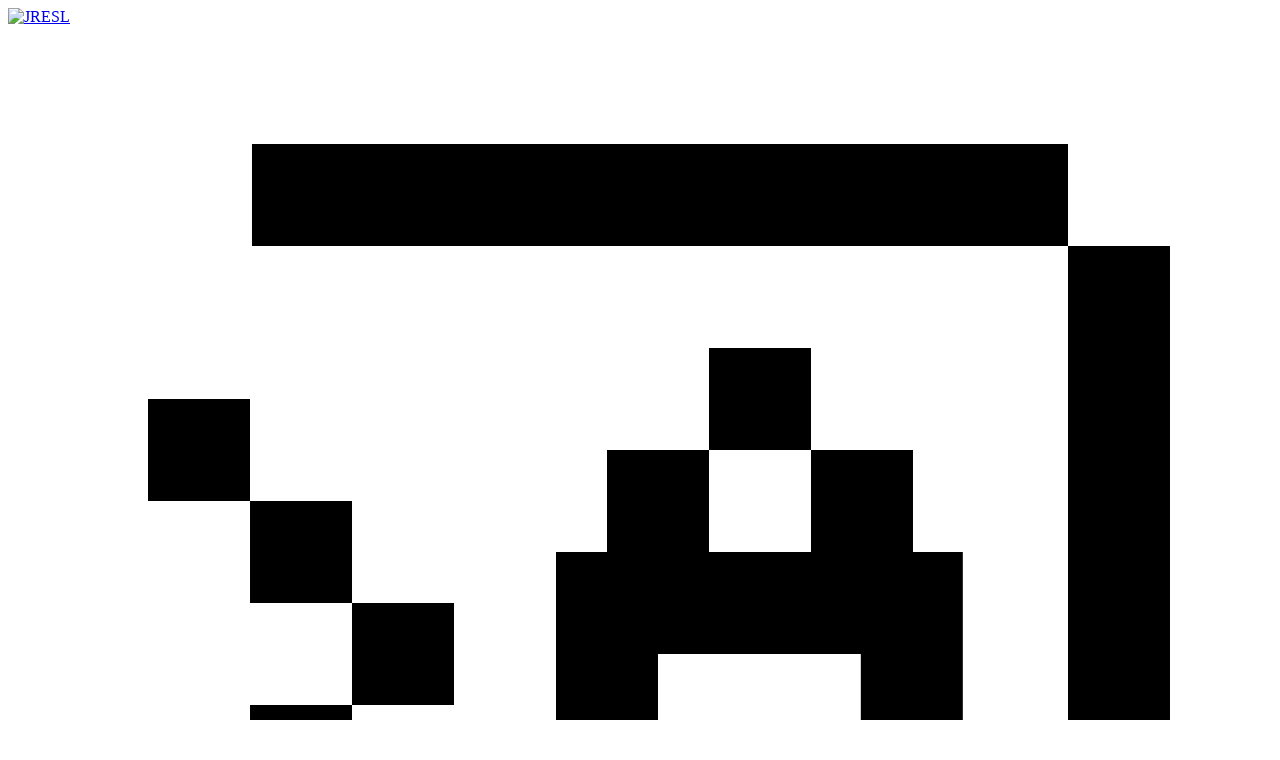

--- FILE ---
content_type: text/html; charset=UTF-8
request_url: https://multiecube.com/station/58
body_size: 130043
content:
<html lang="ja" class="__variable_1bfc4e">

<head>
    <link rel="stylesheet" href="/station/css/style.css">

    <meta charset="utf-8">
    <meta name="viewport" content="initial-scale=1,maximum-scale=5,viewport-fit=cover,width=device-width">
    <link rel="preload" href="/fonts/4f2204fa15b9b11a.p.woff2" as="font" crossorigin="" type="font/woff2">



    <link rel="stylesheet" href="/station/css/b672958b3c298f80.css" data-precedence="next">
    <link rel="stylesheet" href="/station/css/53543d1915205f9a.css" data-precedence="next">
    <link rel="stylesheet" href="/station/css/c0bbf19830de8f59.css" data-precedence="next">
    <link rel="stylesheet" href="/station/css/06a93418342c6149.css" data-precedence="next">
    <link rel="stylesheet" href="/station/css/ba3531ff91524ad7.css" data-precedence="next">
    <link rel="stylesheet" href="/station/css/699721fedf582df6.css" data-precedence="next">
    <link rel="stylesheet" href="/station/css/bc8831281eb208c3.css" data-precedence="next">
    <link rel="stylesheet" href="/station/css/6974e59e6bb76631.css" data-precedence="next">
    <link rel="stylesheet" href="/station/css/703528c6d6dfcdef.css" data-precedence="next">
    <link rel="stylesheet" href="/station/css/c64daac7b5a5b276.css" data-precedence="next">
    <meta name="theme-color" content="#ffffff">
    <title>有楽町駅の空きコインロッカー予約 | 予約から配送までスマホで</title>
    <meta name="description"
        content="有楽町駅のコインロッカーを今すぐ予約。ロッカーに預けるだけで自宅やホテルへの配送まで対応。手ぶらで旅行先に行き手ぶらで帰る。新しい体験を提供します。">
    <link rel="manifest" href="/manifest.json" crossorigin="use-credentials">
    <meta property="og:title" content="ロッカーを検索・預け入れ予約｜多機能ロッカー「マルチエキューブ」">
    <meta property="og:description"
        content="マルチエキューブは「予約」「預け入れ」「受け取り」「発送」の4つの機能を1台で利用できる多機能ロッカーです。駅のロッカーを検索して、預け入れや配送の予約をすることができます。プレミアム会員なら予約料無料。おトクにご利用いただけます。">
    <meta property="og:url" content="https://multiecube.com/">
    <meta property="og:locale" content="ja">
    <meta property="og:image" content="https://multiecube.com/ogp.png">
    <meta property="og:image:width" content="1200">
    <meta property="og:image:height" content="630">
    <meta property="og:image:alt" content="Multiecube-logo">
    <meta property="og:type" content="website">
    <meta name="twitter:card" content="summary_large_image">
    <meta name="twitter:title" content="ロッカーを検索・預け入れ予約｜多機能ロッカー「マルチエキューブ」">
    <meta name="twitter:description"
        content="マルチエキューブは「予約」「預け入れ」「受け取り」「発送」の4つの機能を1台で利用できる多機能ロッカーです。駅のロッカーを検索して、預け入れや配送の予約をすることができます。プレミアム会員なら予約料無料。おトクにご利用いただけます。">
    <meta name="twitter:image" content="https://multiecube.com/ogp.png">
    <meta name="twitter:image:width" content="1200">
    <meta name="twitter:image:height" content="630">
    <meta name="twitter:image:alt" content="Multiecube-logo">
    <link rel="shortcut icon" href="/icon-256x256.png">
    <link rel="icon" href="/favicon.ico">
    <link rel="apple-touch-icon" href="/icon-512x512.png">
    <meta name="viewport" content="width=device-width, initial-scale=1, maximum-scale=5, viewport-fit=cover">
    <link rel="stylesheet" type="text/css" href="/station/css/557e44df10356ccc.css">
    <link rel="stylesheet" type="text/css" href="/station/css/5b2a4192eaa4b411.css">
    <link rel="stylesheet" type="text/css" href="/station/css/2d2c30011d6fd3e8.css">
    <link rel="stylesheet" type="text/css" href="/station/css/d41fb21f11d07124.css">
    <link rel="stylesheet" type="text/css" href="/station/css/feee9f510dc5ad61.css">

<script>(function(w,d,s,l,i){w[l]=w[l]||[];w[l].push({'gtm.start':
new Date().getTime(),event:'gtm.js'});var f=d.getElementsByTagName(s)[0],
j=d.createElement(s),dl=l!='dataLayer'?'&l='+l:'';j.async=true;j.src=
'https://www.googletagmanager.com/gtm.js?id='+i+dl;f.parentNode.insertBefore(j,f);
})(window,document,'script','dataLayer','GTM-TLL5R5K5');</script>

    <script src="https://ajax.googleapis.com/ajax/libs/jquery/2.2.4/jquery.min.js"></script>

    <link rel="stylesheet" href="https://unpkg.com/swiper/swiper-bundle.css" />
    <link rel="stylesheet" href="https://unpkg.com/swiper/swiper-bundle.min.css" />
    <script src="https://unpkg.com/swiper/swiper-bundle.js"></script>
    <script src="https://unpkg.com/swiper/swiper-bundle.min.js"></script>

    <script>
        $(function() {

            $(document).ready(function() {
                const urlParams = new URLSearchParams(window.location.search);
                const selectedValue = urlParams.get('when');

                // ページロード時に選択状態を復元
                if (selectedValue) {
                    $(`input[name="when"][value="${selectedValue}"]`).prop('checked', true);
                }

                // `detail-button` の href を更新する関数
                function updateDetailButtonHref(value) {
                    $('.detail-button').attr('href',
                        `https://multiecube.com/?q=有楽町駅&when=${value}`);
                }

                // 初回ロード時に `detail-button` の href を更新
                if (selectedValue) {
                    updateDetailButtonHref(selectedValue);
                }

                // ラジオボタンの変更時にURLを更新 & `detail-button` に `href` を追加
                $('input[name="when"]').change(function() {
                    const selectedValue = $(this).val();

                    // 選択値を href に追加
                    updateDetailButtonHref(selectedValue);

                    if (selectedValue == "specific_date") {
                        window.location.href =
                            `https://multiecube.com/?q=有楽町駅&when=specific_date`;

                    } else {
                        window.location.href = `${window.location.pathname}?when=${selectedValue}`;
                    }
                });
            });


            $('.swiper').each(function(index, element) {
                const swiper = new Swiper(element, {
                    slidesPerView: 1.5, // 1枚 + サイドに0.5枚
                    centeredSlides: true, // 中央に配置
                    spaceBetween: 0, // スライド間の余白
                    loop: true, // 無限ループ
                    navigation: {
                        nextEl: $(element).closest('.carousel_c-carousel__81WmP').find(
                            '.carousel_swiper-button-next__rBvwA')[0],
                        prevEl: $(element).closest('.carousel_c-carousel__81WmP').find(
                            '.carousel_swiper-button-prev__hHmtK')[0],
                    },
                });
            });
        });
    </script>


</head>

<style>
    .location-card_f-location-card__xkviK .location-card_button-wrapper__ft4t0{
        display: flex;
    }
    .button_c-button__52hC0:not(.button_c-button--text__gAaLM){
        width: 53%;
    }
    .yellow{
            background: #fff39f;
            font-size: 11px;
    }
</style>

<body>
    <!-- Google Tag Manager (noscript) -->
<noscript><iframe src="https://www.googletagmanager.com/ns.html?id=GTM-TLL5R5K5"
height="0" width="0" style="display:none;visibility:hidden"></iframe></noscript>
<!-- End Google Tag Manager (noscript) -->
    <style>
        .detail-button:before {
            display: none;
        }

        aside.site-sidebar_f-site-sidebar--is-open___n0AH {
            display: none;
        }

        .site-sidebar_f-site-sidebar--authenticated__gJJUM .site-sidebar_inner-scrollable__Mc7tZ {
            padding-top: 62px;
        }

        .site-sidebar_f-site-sidebar__G09cY .site-sidebar_menu-content-wrapper__zMo3j {
            margin-top: 88px;
        }

        .h2_searchTitle {
            font-size: 18px;
        }

        .carousel_c-carousel--contain-image___GQIR .carousel_image-wrapper__L1Nck img {
            object-fit: initial;
        }

        #nprogress {
            pointer-events: none
        }

        #nprogress .bar {
            background: #29d;
            position: fixed;
            z-index: 1600;
            top: 0;
            left: 0;
            width: 100%;
            height: 3px
        }

        #nprogress .peg {
            display: block;
            position: absolute;
            right: 0;
            width: 100px;
            height: 100%;
            box-shadow: 0 0 10px #29d, 0 0 5px #29d;
            opacity: 1;
            -webkit-transform: rotate(3deg) translate(0px, -4px);
            -ms-transform: rotate(3deg) translate(0px, -4px);
            transform: rotate(3deg) translate(0px, -4px)
        }

        #nprogress .spinner {
            display: block;
            position: fixed;
            z-index: 1600;
            top: 15px;
            right: 15px
        }

        #nprogress .spinner-icon {
            width: 18px;
            height: 18px;
            box-sizing: border-box;
            border: 2px solid transparent;
            border-top-color: #29d;
            border-left-color: #29d;
            border-radius: 50%;
            -webkit-animation: nprogress-spinner 400ms linear infinite;
            animation: nprogress-spinner 400ms linear infinite
        }

        .nprogress-custom-parent {
            overflow: hidden;
            position: relative
        }

        .nprogress-custom-parent #nprogress .bar,
        .nprogress-custom-parent #nprogress .spinner {
            position: absolute
        }

        @-webkit-keyframes nprogress-spinner {
            0% {
                -webkit-transform: rotate(0deg)
            }

            100% {
                -webkit-transform: rotate(360deg)
            }
        }

        @keyframes nprogress-spinner {
            0% {
                transform: rotate(0deg)
            }

            100% {
                transform: rotate(360deg)
            }
        }
    </style>

    
    <div class="site-layout_f-site-layout__jLHun page_f-home-page__zGONs">
        <aside
            class="site-sidebar_f-site-sidebar__G09cY site-sidebar_f-site-sidebar--is-open___n0AH site-sidebar_f-site-sidebar--is-active__b94rT site-sidebar_f-site-sidebar--authenticated__gJJUM">
            <div class="site-sidebar_inner__C9zAc">
                <div
                    class="site-sidebar_inner-scrollable__Mc7tZ site-sidebar_inner-scrollable--has-big-overlap__OQNz_">
                    <button
                        class="base-link_c-base-link__pZ1C2 button_c-button__52hC0 button_c-button--primary__EBpoG button_c-button--md__FEVhB button_c-button--is-wide___t7J1 button_c-button--has-min-width__yqpH9 site-sidebar_signin-button__ZrtGn"
                        type="button" style="--flex-direction: row; --gap: 10px; white-space: normal;">
                        <a href="/signin">ログイン・新規登録</a>

                    </button>
                    <div id="login-status10" class="site-sidebar_menu-content-wrapper__zMo3j">

                        <div class="flex_c-flex__JKPU_ flex_c-flex--is-flex__X0Ft5 site-sidebar_menu-content__GWDAr"
                            style="--flex__alignItems: unset; --flex__flexDirection: column; --flex__gap: 24px; --flex__justifyContent: unset;">
                            <div class="card_c-card__bOpFB site-sidebar_menu-wrapper__SCiB8">
                                <ul class="site-sidebar_menu-list__sKTr1">
                                    <li id="login-status11"></li>
                                    <li id="login-status12"></li>
                                    <li class="site-sidebar_menu-item__USrb3"><a
                                            class="base-link_c-base-link__pZ1C2 site-sidebar_menu-link__wZJkt"
                                            aria-label="Latest notices" href="/notice/">
                                            <div class="site-sidebar_menu-link-icon__M_Og7">
                                                <div class="image_c-image__IPey6 image_c-image--is-loaded__3TDdN"><img
                                                        alt="お知らせ"
                                                        src="/station/images/pictograms/information.svg"></div>
                                            </div>お知らせ
                                        </a></li>
                                    <li class="site-sidebar_menu-item__USrb3"><a
                                            class="base-link_c-base-link__pZ1C2 site-sidebar_menu-link__wZJkt"
                                            aria-label="Frequently asked questions" href="/faq/">
                                            <div class="site-sidebar_menu-link-icon__M_Og7">
                                                <div class="image_c-image__IPey6 image_c-image--is-loaded__3TDdN"><img
                                                        alt="よくある質問" src="/station/images/pictograms/question.svg">
                                                </div>
                                            </div>よくある質問
                                        </a></li>
                                    <li class="site-sidebar_menu-item__USrb3"><span
                                            class="base-link_c-base-link__pZ1C2 site-sidebar_menu-link__wZJkt">
                                            <div class="site-sidebar_menu-link-icon__M_Og7">
                                                <div class="image_c-image__IPey6 image_c-image--is-loaded__3TDdN"><img
                                                        alt="お問い合わせ" src="/station/images/pictograms/ask.svg"></div>
                                            </div>お問い合わせ
                                        </span></li>
                                </ul>
                            </div>
                            <div class="locale-switcher_f-locale-switcher__KgQZ2">
                                <p class="locale-switcher_label__imsen">Language</p>
                                <div class="locale-switcher_locale-buttons-wrapper__WewxW"><button
                                        class="locale-switcher_locale-button__gh_vH locale-switcher_locale-button--is-active__36Ox3"
                                        type="button">JA</button><button class="locale-switcher_locale-button__gh_vH"
                                        type="button">EN</button><button class="locale-switcher_locale-button__gh_vH"
                                        type="button">CH</button><button class="locale-switcher_locale-button__gh_vH"
                                        type="button">TW</button><button class="locale-switcher_locale-button__gh_vH"
                                        type="button">KO</button></div>
                            </div>
                            <ul class="site-sidebar_footer-links__DtlKm">
                                <li><a class="base-link_c-base-link__pZ1C2 site-sidebar_footer-link__VF148"
                                        href="/terms-of-use/">利用約款</a></li>
                                <li><a class="base-link_c-base-link__pZ1C2 site-sidebar_footer-link__VF148"
                                        href="/commercial-transactions-law/">特定商取引法に基づく表示</a></li>
                                <li><a class="base-link_c-base-link__pZ1C2 site-sidebar_footer-link__VF148 base-link_link-containter__RXa1F"
                                        href="/pdf/privacypolicy.pdf" rel="noreferrer"
                                        target="_blank">個人情報の取り扱いに関する基本方針<span class="icon_c-icon__ctYz8"
                                            style="--icon-size: 16px;"><svg xmlns="http://www.w3.org/2000/svg"
                                                fill="none" viewBox="0 0 64 64">
                                                <path
                                                    d="M40 4h20v20h-4V8H40zm-8 8H12V8h20zM12 52H8V12h4zm40 0v4H12v-4zm0 0V32h4v20zM36 24h4v4h-4zm0 4v4h-4v-4zm8-8v4h-4v-4zm4-4h-4v4h4zm0 0h4v-4h-4z"
                                                    clip-rule="evenodd"></path>
                                            </svg></span></a></li>
                            </ul>
                        </div>
                    </div>
                </div>
            </div>
        </aside>
        <div class="site-layout_site-pc-menu-wrapper__a54F7">
            <aside class="site-pc-menu_f-site-pc-menu__SkoSt">
                <div class="site-pc-menu_inner-scrollable__S80UN">
                    <div class="site-pc-menu_menu-content-wrapper__GG_LU">
                        <div class="site-pc-menu_menu-main-logo-wrapper__YK071"><a
                                class="base-link_c-base-link__pZ1C2 site-pc-menu_menu-main-logo__EA6wW"
                                href="/">
                                <div class="image_c-image__IPey6 image_c-image--is-loaded__3TDdN"><img alt="JRESL"
                                        src="/station/images/logo.png"></div>
                            </a></div>
                        <div id="login-status"></div>
                        <div class="">
                            <ul class="site-pc-menu_menu-list__NTLr7">
                                <li class="site-pc-menu_menu-item__UJwBr"><a
                                        class="base-link_c-base-link__pZ1C2 site-pc-menu_menu-link__ZxEWI site-pc-menu_menu-link--is-active__Z_0D2"
                                        href="/"><span
                                            class="icon_c-icon__ctYz8 site-pc-menu_menu-link-icon__xdXZj"
                                            style="--icon-size: 50px;"><svg xmlns="http://www.w3.org/2000/svg"
                                                viewBox="0 0 64 64">
                                                <path fill-rule="evenodd"
                                                    d="M10.666 5.333h42.667v5.333H10.666zm42.667 48V10.666h5.333v42.667zm0 0v5.333H10.666v-5.333zM39.895 16h-5.333v5.333h-5.333v5.333h-2.667v16h2.666V48h16v-5.334h2.605v-16h-2.605v-5.333h-5.333zm0 5.333h-5.333v5.333h5.333zM42.5 42.666H31.895V32H42.5zm-26.604-8h-5.333V40H5.229v5.333h5.333V40h5.333zm0-5.333h-5.333V24h5.333zM10.562 24H5.229v-5.334h5.333zm5.333 5.333v5.333h5.334v-5.333z"
                                                    clip-rule="evenodd"></path>
                                            </svg></span>預ける</a></li>
                                <li class="site-pc-menu_menu-item__UJwBr"><a
                                        class="base-link_c-base-link__pZ1C2 site-pc-menu_menu-link__ZxEWI"
                                        href="/delivery/"><span
                                            class="icon_c-icon__ctYz8 site-pc-menu_menu-link-icon__xdXZj"
                                            style="--icon-size: 50px;"><svg xmlns="http://www.w3.org/2000/svg"
                                                viewBox="0 0 64 64">
                                                <path fill-rule="evenodd"
                                                    d="M10.83 5.33H53.5v5.33H10.83zm0 48H5.5V10.67h5.33zm0 0H53.5v5.33H10.83zM29.6 16h-5.33v5.33h-5.33v5.33h-2.6v16h2.6V48h16v-5.33h2.67v-16h-2.67v-5.33H29.6zm0 5.33h-5.33v5.33h5.33zM32.25 32H21.67v10.67h10.6zm21.35 2.67h-5.33V40h-5.33v5.33h5.33V40h5.33zm0-5.34h-5.33V24h5.33zM48.27 24h-5.33v-5.33h5.33zm5.33 5.33v5.33h5.33v-5.33z"
                                                    clip-rule="evenodd"></path>
                                            </svg></span>送る</a></li>
                                <li class="site-pc-menu_menu-item__UJwBr" id="login-status2"></li>
                                <li class="site-pc-menu_menu-item__UJwBr" id="login-status3"></li>
                                <li class="site-pc-menu_menu-item__UJwBr">
                                    <ul class="site-pc-menu_sub-menu-list__gIhcB">

                                        <li class="" id="login-status4"></li>

                                        <li class="" id="login-status5"></li>

                                        <li class=""><a
                                                class="base-link_c-base-link__pZ1C2 site-pc-menu_sub-menu-link__xqodd"
                                                aria-label="Latest notices" href="/notice/">
                                                <div class="site-pc-menu_sub-menu-link-icon__mWNSD">
                                                    <div class="image_c-image__IPey6 image_c-image--is-loaded__3TDdN">
                                                        <img alt="お知らせ pictogram"
                                                            src="/station/images/pictograms/information.svg">
                                                    </div>
                                                </div>お知らせ
                                            </a></li>
                                        <li class=""><a
                                                class="base-link_c-base-link__pZ1C2 site-pc-menu_sub-menu-link__xqodd"
                                                aria-label="Frequently asked questions" href="/faq/">
                                                <div class="site-pc-menu_sub-menu-link-icon__mWNSD">
                                                    <div class="image_c-image__IPey6 image_c-image--is-loaded__3TDdN">
                                                        <img alt="よくある質問 pictogram"
                                                            src="/station/images/pictograms/question.svg">
                                                    </div>
                                                </div>よくある質問
                                            </a></li>
                                        <li class=""><a
                                                class="base-link_c-base-link__pZ1C2 site-pc-menu_sub-menu-link__xqodd"
                                                href="/inquiry/">
                                                <div class="site-pc-menu_sub-menu-link-icon__mWNSD">
                                                    <div class="image_c-image__IPey6 image_c-image--is-loaded__3TDdN">
                                                        <img alt="お問い合わせ pictogram"
                                                            src="/station/images/pictograms/ask.svg">
                                                    </div>
                                                </div>お問い合わせ
                                            </a></li>
                                    </ul>
                                </li>
                            </ul>
                            <ul class="site-pc-menu_other-links__Dv6SM">
                                <li><a class="base-link_c-base-link__pZ1C2" href="/terms-of-use/">利用約款</a></li>
                                <li><a class="base-link_c-base-link__pZ1C2"
                                        href="/commercial-transactions-law/">特定商取引法に基づく表示</a></li>
                                <li><a class="base-link_c-base-link__pZ1C2 base-link_link-containter__RXa1F"
                                        href="/pdf/privacypolicy.pdf" rel="noreferrer"
                                        target="_blank">個人情報の取り扱いに関する基本方針<span class="icon_c-icon__ctYz8"
                                            style="--icon-size: 16px;"><svg xmlns="http://www.w3.org/2000/svg"
                                                fill="none" viewBox="0 0 64 64">
                                                <path
                                                    d="M40 4h20v20h-4V8H40zm-8 8H12V8h20zM12 52H8V12h4zm40 0v4H12v-4zm0 0V32h4v20zM36 24h4v4h-4zm0 4v4h-4v-4zm8-8v4h-4v-4zm4-4h-4v4h4zm0 0h4v-4h-4z"
                                                    clip-rule="evenodd"></path>
                                            </svg></span></a></li>
                            </ul>

                        </div>
                    </div>
                    <div class="site-pc-menu_footer-area__L44bG">
                        <p class="site-pc-menu_copyright__678au">© JR EAST Smart Logistics Co., Ltd. All Rights
                            Reserved.</p>
                    </div>
                </div>
            </aside>
        </div>

        <div class="site-layout_content__HSZNj site-layout_content--is-default__CVhs5">
            <div id="login-status9"></div>
            <header class="site-header_f-site-header__YXqO5">
                <div class="site-header_main-logo__s1c4g"><a class="base-link_c-base-link__pZ1C2" href="/">
                        <div class="image_c-image__IPey6 image_c-image--is-loaded__3TDdN"><img alt="JRESL"
                                src="/station/images/logo.png">
                        </div>
                    </a></div>
                <div id="login-status13"></div>
            </header>
            <main
                class="base-main_base-main__0PpEC base-main_base-main--has-header__tl_kP site-layout_base-main__kGsFZ site-layout_base-main--has-bg-decoration-image__FhY_h">
                <div class="base-main_inner__M4vOf">
                    <div class="locations-content_f-locations-content__z5uXa">
                        <div
                            class="card_c-card__bOpFB locations-filters_f-locations-filters__wUHAw locations-filters_f-locations-filters--has-big-padding-top__TXVE3">
                            <form class="">
                                <div class="form_c-form-content__EsIqX locations-filters_form-content__NkTU5"
                                    style="gap: 31px;">
                                    <h1 class="h1_searchTitle"><span>有楽町駅</span>周辺のロッカーを今すぐ予約
                                    </h1>
                                    <div class="form_c-form-field__9g7v0">
                                        <div class="form_header__jiulQ">
                                            <div class="form_label__LPLVR">利用日 </div>
                                        </div>
                                        <div class="form_c-form-field-content__8kKsl">
                                            <div class="form_c-form-field-grid__Ulomg"><label
                                                    class="radio_c-radio__iKsFR radio_c-radio--sm__Iq8gE"><input
                                                        type="radio" value="today" checked="" name="when">
                                                    <div class="radio_label__tFI7H radio_label--has-active-bg__vmwbC">
                                                        本日のみ</div>
                                                </label><label
                                                    class="radio_c-radio__iKsFR radio_c-radio--sm__Iq8gE"><input
                                                        type="radio" value="tomorrow" name="when">
                                                    <div class="radio_label__tFI7H radio_label--has-active-bg__vmwbC">
                                                        明日のみ</div>
                                                </label><label
                                                    class="radio_c-radio__iKsFR radio_c-radio--sm__Iq8gE"><input
                                                        type="radio" value="specific_date" name="when">
                                                    <div class="radio_label__tFI7H radio_label--has-active-bg__vmwbC">
                                                        それ以外</div>
                                                </label></div>
                                        </div>
                                    </div>


                                    <a href="https://multiecube.com/?q=有楽町駅"
                                        class="detail-button ">
                                        詳細検索
                                    </a>


                                </div>
                            </form>
                        </div>
                        <div class="attention-list_c-attention-list__mbnjk"
                            style="--margin-bottom: 0px; --padding-left: 8px; --padding-right: 8px;">
                            <div class="attention-list_item__Rxx2H"><span
                                    class="icon_c-icon__ctYz8 attention-list_attention-icon__O7HeL"
                                    style="--icon-size: 16px;"><svg xmlns="http://www.w3.org/2000/svg" fill="none"
                                        viewBox="0 0 64 64">
                                        <path fill="#fff"
                                            d="M24 8h16l8 4 4 4 4 8v16l-4 8-4 4-8 4H24l-8-4-4-4-4-8V24l4-8 4-4h8z">
                                        </path>
                                        <path
                                            d="M40 4H24v4h-8v4h-4v4H8v8H4v16h4v8h4v4h4v4h8v4h16v-4h8v-4h4v-4h4v-8h4V24h-4v-8h-4v-4h-4V8h-8zm0 4v4h8v4h4v8h4v16h-4v8h-4v4h-8v4H24v-4h-8v-4h-4v-8H8V24h4v-8h4v-4h8V8zM30 48h4v-4h-4zm4-8h-4V16h4z"
                                            clip-rule="evenodd"></path>
                                    </svg></span> <span>検索結果に空きロッカーがなくても、現地には空きロッカーがある場合があります。</span></div>
                            <div class="attention-list_item__Rxx2H"><span
                                    class="icon_c-icon__ctYz8 attention-list_attention-icon__O7HeL"
                                    style="--icon-size: 16px;"><svg xmlns="http://www.w3.org/2000/svg" fill="none"
                                        viewBox="0 0 64 64">
                                        <path fill="#fff"
                                            d="M24 8h16l8 4 4 4 4 8v16l-4 8-4 4-8 4H24l-8-4-4-4-4-8V24l4-8 4-4h8z">
                                        </path>
                                        <path
                                            d="M40 4H24v4h-8v4h-4v4H8v8H4v16h4v8h4v4h4v4h8v4h16v-4h8v-4h4v-4h4v-8h4V24h-4v-8h-4v-4h-4V8h-8zm0 4v4h8v4h4v8h4v16h-4v8h-4v4h-8v4H24v-4h-8v-4h-4v-8H8V24h4v-8h4v-4h8V8zM30 48h4v-4h-4zm4-8h-4V16h4z"
                                            clip-rule="evenodd"></path>
                                    </svg></span> <span>ロッカーの営業時間は施設の事情により変更となる可能性がありますのでご注意ください。</span></div>
                            <div class="attention-list_item__Rxx2H"><span
                                    class="icon_c-icon__ctYz8 attention-list_attention-icon__O7HeL"
                                    style="--icon-size: 16px;"><svg xmlns="http://www.w3.org/2000/svg" fill="none"
                                        viewBox="0 0 64 64">
                                        <path fill="#fff"
                                            d="M24 8h16l8 4 4 4 4 8v16l-4 8-4 4-8 4H24l-8-4-4-4-4-8V24l4-8 4-4h8z">
                                        </path>
                                        <path
                                            d="M40 4H24v4h-8v4h-4v4H8v8H4v16h4v8h4v4h4v4h8v4h16v-4h8v-4h4v-4h4v-8h4V24h-4v-8h-4v-4h-4V8h-8zm0 4v4h8v4h4v8h4v16h-4v8h-4v4h-8v4H24v-4h-8v-4h-4v-8H8V24h4v-8h4v-4h8V8zM30 48h4v-4h-4zm4-8h-4V16h4z"
                                            clip-rule="evenodd"></path>
                                    </svg></span> <span>記載されている料金には、予約料金（¥500）が含まれています。</span></div>
                        </div>
                        <h2 class="h2_searchTitle"><span>有楽町駅周辺のロッカーを今すぐ予約</span></h2>

                        <div class="">
                            <div class="flex_c-flex__JKPU_ flex_c-flex--is-flex__X0Ft5"
                                style="--flex__alignItems: unset; --flex__flexDirection: column; --flex__gap: 12px; --flex__justifyContent: unset;">
                                                                                                            <div class="card_c-card__bOpFB location-card_f-location-card__xkviK">
                                            <div class="location-card_carousel-wrapper__Jt1I0">
                                                <div
                                                    class="location-tags_f-location-tags__67D_x location-tags_f-location-tags--packed__MInRS location-card_locker-tags__gaVWJ">
                                                    <div class="location-tags_tag__Vzkyr location-tags_tag--md__kbkYC">
                                                        改札内
                                                        
                                                    </div>
                                                </div>
                                                <div class="location-card-carousel_f-location-card-carousel__yylQp">
                                                    <div class="carousel_c-carousel__81WmP carousel_c-carousel--has-gradient__lNM1s carousel_c-carousel--contain-image___GQIR carousel_c-carousel--has-image-bg__ZkUhi location-card-carousel_carousel-component__wZiwu"
                                                        style="--pagination-bottom-offset: 0px;">

                                                        <div
                                                            class="swiper swiper-initialized swiper-horizontal swiper-backface-hidden">
                                                            <div class="swiper-wrapper" style="">
                                                                                                                                    <div class="swiper-slide swiper-slide-active"
                                                                        data-swiper-slide-index="0">
                                                                        <div class="carousel_image-wrapper__L1Nck">
                                                                            <img src="https://locimages.s3.ap-northeast-1.amazonaws.com/2481_6b5754d737784b51ec5075c0dc437bf0.png"
                                                                                class="carousel_image__1r8yw">
                                                                        </div>
                                                                    </div>
                                                                                                                                    <div class="swiper-slide swiper-slide-active"
                                                                        data-swiper-slide-index="0">
                                                                        <div class="carousel_image-wrapper__L1Nck">
                                                                            <img src="https://locimages.s3.ap-northeast-1.amazonaws.com/2539_2aedcba61ca55ceb62d785c6b7f10a83.png"
                                                                                class="carousel_image__1r8yw">
                                                                        </div>
                                                                    </div>
                                                                                                                                    <div class="swiper-slide swiper-slide-active"
                                                                        data-swiper-slide-index="0">
                                                                        <div class="carousel_image-wrapper__L1Nck">
                                                                            <img src="https://locimages.s3.ap-northeast-1.amazonaws.com/2540_9657c1fffd38824e5ab0472e022e577e.png"
                                                                                class="carousel_image__1r8yw">
                                                                        </div>
                                                                    </div>
                                                                                                                                    <div class="swiper-slide swiper-slide-active"
                                                                        data-swiper-slide-index="0">
                                                                        <div class="carousel_image-wrapper__L1Nck">
                                                                            <img src="https://locimages.s3.ap-northeast-1.amazonaws.com/2541_e92d74ccacdc984afa0c517ad0d557a6.png"
                                                                                class="carousel_image__1r8yw">
                                                                        </div>
                                                                    </div>
                                                                                                                            </div>

                                                        </div>
                                                        <div class="carousel_carousel-nav-buttons-wrapper__Q6Pc4"
                                                            style="height: 100%;">
                                                            <button aria-label="swiper button prev"
                                                                class="carousel_swiper-button-prev__hHmtK"
                                                                type="button">
                                                                <span class="icon_c-icon__ctYz8"
                                                                    style="--icon-size: 24px;">
                                                                    <svg xmlns="http://www.w3.org/2000/svg"
                                                                        fill="none" viewBox="0 0 65 64">
                                                                        <path
                                                                            d="M24.332 12h8v7.997h8v8h-8V20h-8zm24 16h-8v8h-8v7.997h-8v8h8V44h8v-8h8z"
                                                                            clip-rule="evenodd"></path>
                                                                    </svg>
                                                                </span>
                                                            </button>
                                                            <button aria-label="swiper button next"
                                                                class="carousel_swiper-button-next__rBvwA"
                                                                type="button">
                                                                <span class="icon_c-icon__ctYz8"
                                                                    style="--icon-size: 24px;">
                                                                    <svg xmlns="http://www.w3.org/2000/svg"
                                                                        fill="none" viewBox="0 0 65 64">
                                                                        <path
                                                                            d="M24.332 12h8v7.997h8v8h-8V20h-8zm24 16h-8v8h-8v7.997h-8v8h8V44h8v-8h8z"
                                                                            clip-rule="evenodd"></path>
                                                                    </svg>
                                                                </span>
                                                            </button>
                                                        </div>
                                                    </div>
                                                </div>
                                            </div>
                                            <div class="location-card_content__Sf_tk">
                                                <div class="location-display-name_f-location-display-name__OZskl">
                                                    <p class="location-display-name_main-name__U7X6Z">
                                                        有楽町駅</p>
                                                    <p class="location-display-name_sub-name__BRO4X">
                                                        改札内 中央改札
                                                        中央改札付近
                                                    </p>
                                                    <p class="location-display-name_description__lyL0Q">
                                                        営業時間:
                                                        初電～終電
                                                    </p>
                                                </div>
                                                <div class="box-availabilities_c-box-availabilities__mONcD">



                                                                                                            <a class="base-link_c-base-link__pZ1C2 box-availabilities_item__cZ46q "
                                                            rel="nofollow"
                                                            href="https://multiecube.com/location/993">

                                                            <div class="box-availabilities_item-size__JzfPn">
                                                                                                                                    S
                                                                                                                            </div>

                                                            <span
                                                                class="digit_c-digit__S6AZH box-availabilities_item-price__BHw0x">
                                                                ￥
                                                                                                                                    1000
                                                                                                                            </span>
                                                            <div
                                                                class="box-availabilities_item-available-spaces__phjt3">
                                                                <span
                                                                    class="box-availabilities_vacant__32Z9R">空き</span>
                                                                <p>
                                                                                                                                            <span
                                                                            class="digit_c-digit__S6AZH box-availabilities_item-total-spaces__oP4SQ">
                                                                            4
                                                                        </span>
                                                                        <span
                                                                            class="box-availabilities_item-unit__rUUBA">コ</span>
                                                                    

                                                                </p>
                                                            </div>
                                                        </a>
                                                                                                            <a class="base-link_c-base-link__pZ1C2 box-availabilities_item__cZ46q "
                                                            rel="nofollow"
                                                            href="https://multiecube.com/location/993">

                                                            <div class="box-availabilities_item-size__JzfPn">
                                                                                                                                    M
                                                                                                                            </div>

                                                            <span
                                                                class="digit_c-digit__S6AZH box-availabilities_item-price__BHw0x">
                                                                ￥
                                                                                                                                    1200
                                                                                                                            </span>
                                                            <div
                                                                class="box-availabilities_item-available-spaces__phjt3">
                                                                <span
                                                                    class="box-availabilities_vacant__32Z9R">空き</span>
                                                                <p>
                                                                                                                                            <span
                                                                            class="digit_c-digit__S6AZH box-availabilities_item-total-spaces__oP4SQ">
                                                                            4
                                                                        </span>
                                                                        <span
                                                                            class="box-availabilities_item-unit__rUUBA">コ</span>
                                                                    

                                                                </p>
                                                            </div>
                                                        </a>
                                                                                                            <a class="base-link_c-base-link__pZ1C2 box-availabilities_item__cZ46q "
                                                            rel="nofollow"
                                                            href="https://multiecube.com/location/993">

                                                            <div class="box-availabilities_item-size__JzfPn">
                                                                                                                                    L
                                                                                                                            </div>

                                                            <span
                                                                class="digit_c-digit__S6AZH box-availabilities_item-price__BHw0x">
                                                                ￥
                                                                                                                                    1400
                                                                                                                            </span>
                                                            <div
                                                                class="box-availabilities_item-available-spaces__phjt3">
                                                                <span
                                                                    class="box-availabilities_vacant__32Z9R">空き</span>
                                                                <p>
                                                                                                                                            <span
                                                                            class="digit_c-digit__S6AZH box-availabilities_item-total-spaces__oP4SQ">
                                                                            13
                                                                        </span>
                                                                        <span
                                                                            class="box-availabilities_item-unit__rUUBA">コ</span>
                                                                    

                                                                </p>
                                                            </div>
                                                        </a>
                                                    

                                                </div>
                                                <div class="flex_c-flex__JKPU_ flex_c-flex--is-flex__X0Ft5 location-card_footer-description__cRxta"
                                                    style="--flex__alignItems: center; --flex__flexDirection: row; --flex__gap: 0; --flex__justifyContent: space-between;">
                                                    <ul
                                                        class="mentions_c-mentions__Lrpgt location-card_description-fee__5FC1I">
                                                        <li class="mentions_item__yQgiW">※ 予約料金（¥500）を含む金額です</li>
                                                    </ul>

                                                </div>
                                            </div>
                                            <div class="location-card_button-wrapper__ft4t0">
                                                                                                                <a href="https://www.google.com/maps/search/?api=1&query=35.67486800,139.76299300"
                                                                target="_blank"
                                                                class="base-link_c-base-link__pZ1C2 button_c-button__52hC0 button_c-button--secondary__cGolC button_c-button--sm___1smA"
                                                                type="button"
                                                                style="--flex-direction: row; --gap: 10px; white-space: nowrap;">経路を見る</a>
                                                                                                                    <a class="base-link_c-base-link__pZ1C2 button_c-button__52hC0 button_c-button--primary__EBpoG button_c-button--sm___1smA"
                                                        href="https://multiecube.com/location/993">

                                                    ロッカーを予約する</a>
                                                </div>
                                        </div>
                                                                                                                    <div class="card_c-card__bOpFB location-card_f-location-card__xkviK">
                                            <div class="location-card_carousel-wrapper__Jt1I0">
                                                <div
                                                    class="location-tags_f-location-tags__67D_x location-tags_f-location-tags--packed__MInRS location-card_locker-tags__gaVWJ">
                                                    <div class="location-tags_tag__Vzkyr location-tags_tag--md__kbkYC">
                                                        
                                                        改札外
                                                    </div>
                                                </div>
                                                <div class="location-card-carousel_f-location-card-carousel__yylQp">
                                                    <div class="carousel_c-carousel__81WmP carousel_c-carousel--has-gradient__lNM1s carousel_c-carousel--contain-image___GQIR carousel_c-carousel--has-image-bg__ZkUhi location-card-carousel_carousel-component__wZiwu"
                                                        style="--pagination-bottom-offset: 0px;">

                                                        <div
                                                            class="swiper swiper-initialized swiper-horizontal swiper-backface-hidden">
                                                            <div class="swiper-wrapper" style="">
                                                                                                                                    <div class="swiper-slide swiper-slide-active"
                                                                        data-swiper-slide-index="0">
                                                                        <div class="carousel_image-wrapper__L1Nck">
                                                                            <img src="https://locimages.s3.ap-northeast-1.amazonaws.com/3088_dc6a7e655d7e5840e66733e9ee67cc69.png"
                                                                                class="carousel_image__1r8yw">
                                                                        </div>
                                                                    </div>
                                                                                                                                    <div class="swiper-slide swiper-slide-active"
                                                                        data-swiper-slide-index="0">
                                                                        <div class="carousel_image-wrapper__L1Nck">
                                                                            <img src="https://locimages.s3.ap-northeast-1.amazonaws.com/3072_be767243ca8f574c740fb4c26cc6dceb.png"
                                                                                class="carousel_image__1r8yw">
                                                                        </div>
                                                                    </div>
                                                                                                                                    <div class="swiper-slide swiper-slide-active"
                                                                        data-swiper-slide-index="0">
                                                                        <div class="carousel_image-wrapper__L1Nck">
                                                                            <img src="https://locimages.s3.ap-northeast-1.amazonaws.com/3073_c8cd63e1bf13c5016881652983fb615a.png"
                                                                                class="carousel_image__1r8yw">
                                                                        </div>
                                                                    </div>
                                                                                                                                    <div class="swiper-slide swiper-slide-active"
                                                                        data-swiper-slide-index="0">
                                                                        <div class="carousel_image-wrapper__L1Nck">
                                                                            <img src="https://locimages.s3.ap-northeast-1.amazonaws.com/3074_639d79cc857a6c76c2723b7e014fccb0.png"
                                                                                class="carousel_image__1r8yw">
                                                                        </div>
                                                                    </div>
                                                                                                                            </div>

                                                        </div>
                                                        <div class="carousel_carousel-nav-buttons-wrapper__Q6Pc4"
                                                            style="height: 100%;">
                                                            <button aria-label="swiper button prev"
                                                                class="carousel_swiper-button-prev__hHmtK"
                                                                type="button">
                                                                <span class="icon_c-icon__ctYz8"
                                                                    style="--icon-size: 24px;">
                                                                    <svg xmlns="http://www.w3.org/2000/svg"
                                                                        fill="none" viewBox="0 0 65 64">
                                                                        <path
                                                                            d="M24.332 12h8v7.997h8v8h-8V20h-8zm24 16h-8v8h-8v7.997h-8v8h8V44h8v-8h8z"
                                                                            clip-rule="evenodd"></path>
                                                                    </svg>
                                                                </span>
                                                            </button>
                                                            <button aria-label="swiper button next"
                                                                class="carousel_swiper-button-next__rBvwA"
                                                                type="button">
                                                                <span class="icon_c-icon__ctYz8"
                                                                    style="--icon-size: 24px;">
                                                                    <svg xmlns="http://www.w3.org/2000/svg"
                                                                        fill="none" viewBox="0 0 65 64">
                                                                        <path
                                                                            d="M24.332 12h8v7.997h8v8h-8V20h-8zm24 16h-8v8h-8v7.997h-8v8h8V44h8v-8h8z"
                                                                            clip-rule="evenodd"></path>
                                                                    </svg>
                                                                </span>
                                                            </button>
                                                        </div>
                                                    </div>
                                                </div>
                                            </div>
                                            <div class="location-card_content__Sf_tk">
                                                <div class="location-display-name_f-location-display-name__OZskl">
                                                    <p class="location-display-name_main-name__U7X6Z">
                                                        有楽町駅</p>
                                                    <p class="location-display-name_sub-name__BRO4X">
                                                        改札外 銀座口
                                                        改札付近
                                                    </p>
                                                    <p class="location-display-name_description__lyL0Q">
                                                        営業時間:
                                                        初電～終電
                                                    </p>
                                                </div>
                                                <div class="box-availabilities_c-box-availabilities__mONcD">



                                                                                                            <a class="base-link_c-base-link__pZ1C2 box-availabilities_item__cZ46q "
                                                            rel="nofollow"
                                                            href="https://multiecube.com/location/1068">

                                                            <div class="box-availabilities_item-size__JzfPn">
                                                                                                                                    SS
                                                                                                                            </div>

                                                            <span
                                                                class="digit_c-digit__S6AZH box-availabilities_item-price__BHw0x">
                                                                ￥
                                                                                                                                    800
                                                                                                                            </span>
                                                            <div
                                                                class="box-availabilities_item-available-spaces__phjt3">
                                                                <span
                                                                    class="box-availabilities_vacant__32Z9R">空き</span>
                                                                <p>
                                                                                                                                            <span
                                                                            class="digit_c-digit__S6AZH box-availabilities_item-total-spaces__oP4SQ">
                                                                            4
                                                                        </span>
                                                                        <span
                                                                            class="box-availabilities_item-unit__rUUBA">コ</span>
                                                                    

                                                                </p>
                                                            </div>
                                                        </a>
                                                                                                            <a class="base-link_c-base-link__pZ1C2 box-availabilities_item__cZ46q "
                                                            rel="nofollow"
                                                            href="https://multiecube.com/location/1068">

                                                            <div class="box-availabilities_item-size__JzfPn">
                                                                                                                                    S
                                                                                                                            </div>

                                                            <span
                                                                class="digit_c-digit__S6AZH box-availabilities_item-price__BHw0x">
                                                                ￥
                                                                                                                                    1000
                                                                                                                            </span>
                                                            <div
                                                                class="box-availabilities_item-available-spaces__phjt3">
                                                                <span
                                                                    class="box-availabilities_vacant__32Z9R">空き</span>
                                                                <p>
                                                                                                                                            <span
                                                                            class="digit_c-digit__S6AZH box-availabilities_item-total-spaces__oP4SQ">
                                                                            4
                                                                        </span>
                                                                        <span
                                                                            class="box-availabilities_item-unit__rUUBA">コ</span>
                                                                    

                                                                </p>
                                                            </div>
                                                        </a>
                                                                                                            <a class="base-link_c-base-link__pZ1C2 box-availabilities_item__cZ46q "
                                                            rel="nofollow"
                                                            href="https://multiecube.com/location/1068">

                                                            <div class="box-availabilities_item-size__JzfPn">
                                                                                                                                    M
                                                                                                                            </div>

                                                            <span
                                                                class="digit_c-digit__S6AZH box-availabilities_item-price__BHw0x">
                                                                ￥
                                                                                                                                    1200
                                                                                                                            </span>
                                                            <div
                                                                class="box-availabilities_item-available-spaces__phjt3">
                                                                <span
                                                                    class="box-availabilities_vacant__32Z9R">空き</span>
                                                                <p>
                                                                                                                                            <span
                                                                            class="digit_c-digit__S6AZH box-availabilities_item-total-spaces__oP4SQ">
                                                                            5
                                                                        </span>
                                                                        <span
                                                                            class="box-availabilities_item-unit__rUUBA">コ</span>
                                                                    

                                                                </p>
                                                            </div>
                                                        </a>
                                                                                                            <a class="base-link_c-base-link__pZ1C2 box-availabilities_item__cZ46q "
                                                            rel="nofollow"
                                                            href="https://multiecube.com/location/1068">

                                                            <div class="box-availabilities_item-size__JzfPn">
                                                                                                                                    L
                                                                                                                            </div>

                                                            <span
                                                                class="digit_c-digit__S6AZH box-availabilities_item-price__BHw0x">
                                                                ￥
                                                                                                                                    1400
                                                                                                                            </span>
                                                            <div
                                                                class="box-availabilities_item-available-spaces__phjt3">
                                                                <span
                                                                    class="box-availabilities_vacant__32Z9R">空き</span>
                                                                <p>
                                                                                                                                            <span
                                                                            class="digit_c-digit__S6AZH box-availabilities_item-total-spaces__oP4SQ">
                                                                            4
                                                                        </span>
                                                                        <span
                                                                            class="box-availabilities_item-unit__rUUBA">コ</span>
                                                                    

                                                                </p>
                                                            </div>
                                                        </a>
                                                    

                                                </div>
                                                <div class="flex_c-flex__JKPU_ flex_c-flex--is-flex__X0Ft5 location-card_footer-description__cRxta"
                                                    style="--flex__alignItems: center; --flex__flexDirection: row; --flex__gap: 0; --flex__justifyContent: space-between;">
                                                    <ul
                                                        class="mentions_c-mentions__Lrpgt location-card_description-fee__5FC1I">
                                                        <li class="mentions_item__yQgiW">※ 予約料金（¥500）を含む金額です</li>
                                                    </ul>

                                                </div>
                                            </div>
                                            <div class="location-card_button-wrapper__ft4t0">
                                                                                                                <a href="https://www.google.com/maps/search/?api=1&query=35.67458700,139.76281800"
                                                                target="_blank"
                                                                class="base-link_c-base-link__pZ1C2 button_c-button__52hC0 button_c-button--secondary__cGolC button_c-button--sm___1smA"
                                                                type="button"
                                                                style="--flex-direction: row; --gap: 10px; white-space: nowrap;">経路を見る</a>
                                                                                                                    <a class="base-link_c-base-link__pZ1C2 button_c-button__52hC0 button_c-button--primary__EBpoG button_c-button--sm___1smA"
                                                        href="https://multiecube.com/location/1068">

                                                    ロッカーを予約する</a>
                                                </div>
                                        </div>
                                                                                                                    <div class="card_c-card__bOpFB location-card_f-location-card__xkviK">
                                            <div class="location-card_carousel-wrapper__Jt1I0">
                                                <div
                                                    class="location-tags_f-location-tags__67D_x location-tags_f-location-tags--packed__MInRS location-card_locker-tags__gaVWJ">
                                                    <div class="location-tags_tag__Vzkyr location-tags_tag--md__kbkYC">
                                                        
                                                        改札外
                                                    </div>
                                                </div>
                                                <div class="location-card-carousel_f-location-card-carousel__yylQp">
                                                    <div class="carousel_c-carousel__81WmP carousel_c-carousel--has-gradient__lNM1s carousel_c-carousel--contain-image___GQIR carousel_c-carousel--has-image-bg__ZkUhi location-card-carousel_carousel-component__wZiwu"
                                                        style="--pagination-bottom-offset: 0px;">

                                                        <div
                                                            class="swiper swiper-initialized swiper-horizontal swiper-backface-hidden">
                                                            <div class="swiper-wrapper" style="">
                                                                                                                                    <div class="swiper-slide swiper-slide-active"
                                                                        data-swiper-slide-index="0">
                                                                        <div class="carousel_image-wrapper__L1Nck">
                                                                            <img src="https://locimages.s3.ap-northeast-1.amazonaws.com/3147_38ed162a0dbef7b3fe0f628aa08b90e7.png"
                                                                                class="carousel_image__1r8yw">
                                                                        </div>
                                                                    </div>
                                                                                                                                    <div class="swiper-slide swiper-slide-active"
                                                                        data-swiper-slide-index="0">
                                                                        <div class="carousel_image-wrapper__L1Nck">
                                                                            <img src="https://locimages.s3.ap-northeast-1.amazonaws.com/3180_c20a7ce2a627ba838cfbff082db35197.png"
                                                                                class="carousel_image__1r8yw">
                                                                        </div>
                                                                    </div>
                                                                                                                                    <div class="swiper-slide swiper-slide-active"
                                                                        data-swiper-slide-index="0">
                                                                        <div class="carousel_image-wrapper__L1Nck">
                                                                            <img src="https://locimages.s3.ap-northeast-1.amazonaws.com/3181_f4aa0dd960521e045ae2f20621fb4ee9.png"
                                                                                class="carousel_image__1r8yw">
                                                                        </div>
                                                                    </div>
                                                                                                                                    <div class="swiper-slide swiper-slide-active"
                                                                        data-swiper-slide-index="0">
                                                                        <div class="carousel_image-wrapper__L1Nck">
                                                                            <img src="https://locimages.s3.ap-northeast-1.amazonaws.com/3182_8051a3c40561002834e59d566b7430cf.png"
                                                                                class="carousel_image__1r8yw">
                                                                        </div>
                                                                    </div>
                                                                                                                            </div>

                                                        </div>
                                                        <div class="carousel_carousel-nav-buttons-wrapper__Q6Pc4"
                                                            style="height: 100%;">
                                                            <button aria-label="swiper button prev"
                                                                class="carousel_swiper-button-prev__hHmtK"
                                                                type="button">
                                                                <span class="icon_c-icon__ctYz8"
                                                                    style="--icon-size: 24px;">
                                                                    <svg xmlns="http://www.w3.org/2000/svg"
                                                                        fill="none" viewBox="0 0 65 64">
                                                                        <path
                                                                            d="M24.332 12h8v7.997h8v8h-8V20h-8zm24 16h-8v8h-8v7.997h-8v8h8V44h8v-8h8z"
                                                                            clip-rule="evenodd"></path>
                                                                    </svg>
                                                                </span>
                                                            </button>
                                                            <button aria-label="swiper button next"
                                                                class="carousel_swiper-button-next__rBvwA"
                                                                type="button">
                                                                <span class="icon_c-icon__ctYz8"
                                                                    style="--icon-size: 24px;">
                                                                    <svg xmlns="http://www.w3.org/2000/svg"
                                                                        fill="none" viewBox="0 0 65 64">
                                                                        <path
                                                                            d="M24.332 12h8v7.997h8v8h-8V20h-8zm24 16h-8v8h-8v7.997h-8v8h8V44h8v-8h8z"
                                                                            clip-rule="evenodd"></path>
                                                                    </svg>
                                                                </span>
                                                            </button>
                                                        </div>
                                                    </div>
                                                </div>
                                            </div>
                                            <div class="location-card_content__Sf_tk">
                                                <div class="location-display-name_f-location-display-name__OZskl">
                                                    <p class="location-display-name_main-name__U7X6Z">
                                                        有楽町駅</p>
                                                    <p class="location-display-name_sub-name__BRO4X">
                                                        改札外 銀座口
                                                        きっぷうりば付近
                                                    </p>
                                                    <p class="location-display-name_description__lyL0Q">
                                                        営業時間:
                                                        初電～終電
                                                    </p>
                                                </div>
                                                <div class="box-availabilities_c-box-availabilities__mONcD">



                                                                                                            <a class="base-link_c-base-link__pZ1C2 box-availabilities_item__cZ46q "
                                                            rel="nofollow"
                                                            href="https://multiecube.com/location/1117">

                                                            <div class="box-availabilities_item-size__JzfPn">
                                                                                                                                    S
                                                                                                                            </div>

                                                            <span
                                                                class="digit_c-digit__S6AZH box-availabilities_item-price__BHw0x">
                                                                ￥
                                                                                                                                    1000
                                                                                                                            </span>
                                                            <div
                                                                class="box-availabilities_item-available-spaces__phjt3">
                                                                <span
                                                                    class="box-availabilities_vacant__32Z9R">空き</span>
                                                                <p>
                                                                                                                                            <span
                                                                            class="digit_c-digit__S6AZH box-availabilities_item-total-spaces__oP4SQ">
                                                                            6
                                                                        </span>
                                                                        <span
                                                                            class="box-availabilities_item-unit__rUUBA">コ</span>
                                                                    

                                                                </p>
                                                            </div>
                                                        </a>
                                                                                                            <a class="base-link_c-base-link__pZ1C2 box-availabilities_item__cZ46q "
                                                            rel="nofollow"
                                                            href="https://multiecube.com/location/1117">

                                                            <div class="box-availabilities_item-size__JzfPn">
                                                                                                                                    M
                                                                                                                            </div>

                                                            <span
                                                                class="digit_c-digit__S6AZH box-availabilities_item-price__BHw0x">
                                                                ￥
                                                                                                                                    1200
                                                                                                                            </span>
                                                            <div
                                                                class="box-availabilities_item-available-spaces__phjt3">
                                                                <span
                                                                    class="box-availabilities_vacant__32Z9R">空き</span>
                                                                <p>
                                                                                                                                            <span
                                                                            class="digit_c-digit__S6AZH box-availabilities_item-total-spaces__oP4SQ">
                                                                            2
                                                                        </span>
                                                                        <span
                                                                            class="box-availabilities_item-unit__rUUBA">コ</span>
                                                                    

                                                                </p>
                                                            </div>
                                                        </a>
                                                                                                            <a class="base-link_c-base-link__pZ1C2 box-availabilities_item__cZ46q "
                                                            rel="nofollow"
                                                            href="https://multiecube.com/location/1117">

                                                            <div class="box-availabilities_item-size__JzfPn">
                                                                                                                                    L
                                                                                                                            </div>

                                                            <span
                                                                class="digit_c-digit__S6AZH box-availabilities_item-price__BHw0x">
                                                                ￥
                                                                                                                                    1400
                                                                                                                            </span>
                                                            <div
                                                                class="box-availabilities_item-available-spaces__phjt3">
                                                                <span
                                                                    class="box-availabilities_vacant__32Z9R">空き</span>
                                                                <p>
                                                                                                                                            <span
                                                                            class="digit_c-digit__S6AZH box-availabilities_item-total-spaces__oP4SQ">
                                                                            1
                                                                        </span>
                                                                        <span
                                                                            class="box-availabilities_item-unit__rUUBA">コ</span>
                                                                    

                                                                </p>
                                                            </div>
                                                        </a>
                                                    

                                                </div>
                                                <div class="flex_c-flex__JKPU_ flex_c-flex--is-flex__X0Ft5 location-card_footer-description__cRxta"
                                                    style="--flex__alignItems: center; --flex__flexDirection: row; --flex__gap: 0; --flex__justifyContent: space-between;">
                                                    <ul
                                                        class="mentions_c-mentions__Lrpgt location-card_description-fee__5FC1I">
                                                        <li class="mentions_item__yQgiW">※ 予約料金（¥500）を含む金額です</li>
                                                    </ul>

                                                </div>
                                            </div>
                                            <div class="location-card_button-wrapper__ft4t0">
                                                                                                                <a href="https://www.google.com/maps/search/?api=1&query=35.67451000,139.76269900"
                                                                target="_blank"
                                                                class="base-link_c-base-link__pZ1C2 button_c-button__52hC0 button_c-button--secondary__cGolC button_c-button--sm___1smA"
                                                                type="button"
                                                                style="--flex-direction: row; --gap: 10px; white-space: nowrap;">経路を見る</a>
                                                                                                                    <a class="base-link_c-base-link__pZ1C2 button_c-button__52hC0 button_c-button--primary__EBpoG button_c-button--sm___1smA"
                                                        href="https://multiecube.com/location/1117">

                                                    ロッカーを予約する</a>
                                                </div>
                                        </div>
                                                                                                                                        </div>
                        </div>
                    </div>
                </div>
            </main>
            <div class="site-copyright_c-site-copyright__6DI6Z">
                <p class="site-copyright_copyright-text__2_bFq">© JR EAST Smart Logistics Co., Ltd. All Rights
                    Reserved.</p>
            </div>
            <footer class="site-appbar_f-site-appbar__RSDhV">
                <nav class="site-appbar_inner__MYP8m"><span
                        class="base-link_c-base-link__pZ1C2 site-appbar_item__egUUB site-appbar_item--is-active__k6ALj">
                        <div class="site-appbar_icon-wrapper__iYIiE"><span class="icon_c-icon__ctYz8"
                                style="--icon-size: 24px;"><svg xmlns="http://www.w3.org/2000/svg"
                                    viewBox="0 0 64 64">
                                    <path fill-rule="evenodd"
                                        d="M10.666 5.333h42.667v5.333H10.666zm42.667 48V10.666h5.333v42.667zm0 0v5.333H10.666v-5.333zM39.895 16h-5.333v5.333h-5.333v5.333h-2.667v16h2.666V48h16v-5.334h2.605v-16h-2.605v-5.333h-5.333zm0 5.333h-5.333v5.333h5.333zM42.5 42.666H31.895V32H42.5zm-26.604-8h-5.333V40H5.229v5.333h5.333V40h5.333zm0-5.333h-5.333V24h5.333zM10.562 24H5.229v-5.334h5.333zm5.333 5.333v5.333h5.334v-5.333z"
                                        clip-rule="evenodd"></path>
                                </svg></span></div>
                        <div class="site-appbar_item-label__lW3OZ">預ける</div>
                    </span><a class="base-link_c-base-link__pZ1C2 site-appbar_item__egUUB" href="/delivery/">
                        <div class="site-appbar_icon-wrapper__iYIiE"><span class="icon_c-icon__ctYz8"
                                style="--icon-size: 24px;"><svg xmlns="http://www.w3.org/2000/svg"
                                    viewBox="0 0 64 64">
                                    <path fill-rule="evenodd"
                                        d="M10.83 5.33H53.5v5.33H10.83zm0 48H5.5V10.67h5.33zm0 0H53.5v5.33H10.83zM29.6 16h-5.33v5.33h-5.33v5.33h-2.6v16h2.6V48h16v-5.33h2.67v-16h-2.67v-5.33H29.6zm0 5.33h-5.33v5.33h5.33zM32.25 32H21.67v10.67h10.6zm21.35 2.67h-5.33V40h-5.33v5.33h5.33V40h5.33zm0-5.34h-5.33V24h5.33zM48.27 24h-5.33v-5.33h5.33zm5.33 5.33v5.33h5.33v-5.33z"
                                        clip-rule="evenodd"></path>
                                </svg></span></div>
                        <div class="site-appbar_item-label__lW3OZ">送る</div>
                    </a>
                    <a id="login-status6" class="base-link_c-base-link__pZ1C2 site-appbar_item__egUUB"></a>
                    <div id="login-status7"></div>

                    <div id="login-status8"></div>

                </nav>
            </footer>
        </div>
    </div>
</body>



<script>
    async function checkSession() {
        try {
            const response = await fetch('https://multiecube.com/api/auth/session/', {
                credentials: 'include' // クッキーを含める
            });

            const data = await response.json();

            const statusElement = document.getElementById('login-status');
            const statusElement2 = document.getElementById('login-status2');
            const statusElement3 = document.getElementById('login-status3');
            const statusElement4 = document.getElementById('login-status4');
            const statusElement5 = document.getElementById('login-status5');
            const statusElement6 = document.getElementById('login-status6');
            const statusElement7 = document.getElementById('login-status7');
            const statusElement8 = document.getElementById('login-status8');
            const statusElement9 = document.getElementById('login-status9');
            const statusElement10 = document.getElementById('login-status10');
            const statusElement11 = document.getElementById('login-status11');
            const statusElement12 = document.getElementById('login-status12');
            const statusElement13 = document.getElementById('login-status13');


            if (data && Object.keys(data).length > 0) {
                // ログイン状態の場合
                customer_class = data["user"]["customer_class"];
                email = data["user"]["email"];

                document.getElementsByTagName("aside")[1].classList.add(
                    'site-pc-menu_f-site-pc-menu--authenticated__n5g_E');
                if (customer_class == 1) {
                    statusElement.outerHTML = `
               <div class="site-pc-menu_login-area__x3qZ3">
               <a class="base-link_c-base-link__pZ1C2 site-pc-menu_customer-header__kgHTP site-pc-menu_customer-header--regular-member__2XCyM" role="presentation" href="/membership/"><div class="membership-plan-picto_f-membership-plan-picto__Tdzqa membership-plan-picto_f-membership-plan-picto--is-white__0uNHG site-pc-menu_member-ship-picto__kJDpf" style="--height: 12px;"><svg xmlns="http://www.w3.org/2000/svg" viewBox="0 0 115.14 17.72"><path d="M4.96 9.06v5.05c0 2.05.18 2.25 2.03 2.32v.59H0v-.59c1.85-.07 2.03-.27 2.03-2.32V3.09C2.03 1.04 1.85.84.09.75V.17h6.89c1.89 0 3.47.25 4.37.68 1.42.68 2.07 1.76 2.07 3.42 0 2.73-1.69 4.15-5.25 4.42v.18c1.17.14 1.98.5 2.79 1.19.74.63 1.13 1.33 2.21 3.85.88 2.05 1.26 2.48 2.32 2.57v.54h-4.44c-1.06-3.15-1.69-4.82-2.34-6.08-.72-1.4-1.42-1.87-2.86-1.87h-.9Zm0-.65h1.22c2.68 0 4.12-1.35 4.12-3.87S9.02.82 6.34.82H4.97v7.59Zm11.59 8.61v-.59c1.82-.05 2.03-.27 2.03-2.34v-11c0-2.07-.23-2.32-2.03-2.34V.17h12.37l.41 4.8-.79.02C28.07 1.86 26.87.82 23.7.82h-2.21v7.07h1.62c2.43 0 3.02-.47 3.27-2.59h.72v5.88h-.72c-.27-2.19-.83-2.64-3.27-2.64h-1.62v7.82h2.48c3.04 0 4.3-1.17 4.96-4.69l.74.09-.47 5.25H16.56Zm24.92-7.86h6.65v.59c-.81.02-1.17.11-1.42.36-.27.25-.34.68-.34 2v1.91c0 1.17.02 1.53.07 2.25-1.06.09-1.55.18-2.66.5-1.6.45-2.52.61-3.72.61-4.91 0-7.84-3.15-7.84-8.49s3.15-9.06 8.04-9.06c1.15 0 1.69.09 3.47.52.34.09.68.14 1.01.14.43 0 .77-.07 1.33-.29v5.23l-.83.02C45 4.1 44.69 3.2 44.1 2.39 43.22 1.15 41.91.48 40.43.48c-1.76 0-3.13.88-3.92 2.52-.7 1.46-1.06 3.31-1.06 5.47 0 3.13.79 5.81 2.1 7.16.72.72 1.73 1.13 2.86 1.13.68 0 1.46-.16 2.21-.47.43-.16.61-.27.92-.56v-3.85c0-1.85-.2-2.05-2.07-2.12v-.59ZM49.4.17h6.83v.59c-1.76.07-1.94.29-1.94 2.34v7.12c0 2.12.23 3.38.81 4.37.72 1.22 1.96 1.87 3.56 1.87 1.89 0 3.36-.9 4.03-2.5.36-.86.56-2.28.56-4.03V4.68c0-3.18-.38-3.81-2.32-3.9V.17h5.54v.61c-1.87.09-2.3.81-2.3 3.9v5.27c0 2.39-.25 3.74-.9 4.84-1.06 1.78-2.73 2.59-5.29 2.59s-4.44-.77-5.54-2.19c-.81-1.08-1.08-2.14-1.08-4.44V3.09c0-2.05-.18-2.28-1.96-2.34zm18.2 16.85v-.59c1.94-.07 2.14-.29 2.14-2.34v-11c0-2.05-.18-2.28-2.05-2.34V.17h7.03v.59c-1.87.07-2.05.29-2.05 2.34v13.27h2.07c1.89 0 3.15-.56 3.96-1.73.5-.77.77-1.49 1.06-3l.79.09-.52 5.29H67.59Zm18.39-5.7-.63 1.71c-.34.86-.5 1.55-.5 2.07 0 .88.63 1.28 2.12 1.33v.59h-5.79v-.59c1.46-.02 2.28-.9 3.29-3.56l4.8-12.7 1.67-.18 4.91 13.81c.52 1.4.95 2.12 1.46 2.39.25.11.45.16 1.19.25v.59h-7.34v-.59c1.42-.05 1.94-.34 1.94-1.08v-.07c-.02-.36-.14-.92-.34-1.49l-.86-2.48zm5.63-.88-2.57-7.32-2.75 7.32zm12.98-1.37v5.05c0 2.05.18 2.25 2.03 2.32v.59h-6.98v-.59c1.85-.07 2.03-.27 2.03-2.32V3.09c0-2.05-.18-2.25-1.94-2.34V.17h6.89c1.89 0 3.47.25 4.37.68 1.42.68 2.07 1.76 2.07 3.42 0 2.73-1.69 4.15-5.25 4.42v.18c1.17.14 1.98.5 2.79 1.19.74.63 1.13 1.33 2.21 3.85.88 2.05 1.26 2.48 2.32 2.57v.54h-4.44c-1.06-3.15-1.69-4.82-2.34-6.08-.72-1.4-1.42-1.87-2.86-1.87zm0-.65h1.22c2.68 0 4.12-1.35 4.12-3.87S108.66.83 105.98.83h-1.37v7.59Z" style="stroke-width: 0;"></path></svg></div><div class="site-pc-menu_member-plan-name__mic3f">通常会員</div><span class="icon_c-icon__ctYz8 site-pc-menu_link-chevron-icon__Ei5wX" style="--icon-size: 16px;"><svg xmlns="http://www.w3.org/2000/svg" fill="none" viewBox="0 0 65 64"><path d="M24.332 12h8v7.997h8v8h-8V20h-8zm24 16h-8v8h-8v7.997h-8v8h8V44h8v-8h8z" clip-rule="evenodd"></path></svg></span></a>
               </div>
               `;
                    statusElement9.outerHTML = `
               <a
               class="base-link_c-base-link__pZ1C2 premium-plan-banner_f-premium-plan-banner__FCRr2"
               href="/membership/">
               <div class="premium-plan-banner_inner__CtB1c">
               <div class="membership-plan-picto_f-membership-plan-picto__Tdzqa membership-plan-picto_f-membership-plan-picto--is-white__0uNHG"
               style="--height: 18px;"><svg xmlns="http://www.w3.org/2000/svg" viewBox="0 0 119 17.66">
               <path
               d="M5.14 9.96v4.28c0 2.09.21 2.3 2.21 2.37v.6H.08v-.6c1.89-.07 2.07-.28 2.07-2.37V2.99C2.15.9 1.96.69.17.6V0h6.92c4.69 0 6.74 1.45 6.74 4.78 0 2.35-.97 3.84-2.94 4.58-1.01.37-2.69.6-4.62.6zm0-.67h1.2c1.43 0 2.51-.32 3.17-.94.74-.71 1.13-1.93 1.13-3.43 0-2.83-1.36-4.25-4.03-4.25H5.14V9.3Zm15.3-.21v5.15c0 2.09.18 2.3 2.07 2.37v.6h-7.13v-.6c1.89-.07 2.07-.28 2.07-2.37V2.99c0-2.09-.18-2.3-1.98-2.39V0h7.04c1.93 0 3.54.25 4.46.69 1.45.69 2.12 1.79 2.12 3.5 0 2.78-1.73 4.23-5.36 4.51v.18c1.2.14 2.02.51 2.85 1.22.76.64 1.15 1.36 2.25 3.93.9 2.09 1.29 2.53 2.37 2.62v.55h-4.53c-1.08-3.22-1.72-4.92-2.39-6.21-.74-1.43-1.45-1.91-2.92-1.91zm0-.67h1.24c2.74 0 4.21-1.38 4.21-3.96S24.58.66 21.84.66h-1.4zm11.84 8.79v-.6c1.86-.05 2.07-.28 2.07-2.39V2.99c0-2.12-.23-2.37-2.07-2.39V0h12.63l.41 4.9-.81.02c-.48-3.2-1.7-4.25-4.94-4.25h-2.25v7.22h1.66c2.48 0 3.08-.48 3.33-2.65h.74v6h-.74c-.28-2.23-.85-2.69-3.33-2.69h-1.66v7.98h2.53c3.1 0 4.39-1.2 5.06-4.78l.76.09-.48 5.36h-12.9ZM50.72 1.73v10.9c0 1.72.12 2.55.41 3.11.37.6.83.8 1.98.87v.6h-5.73v-.6c1.93-.11 2.39-.9 2.39-3.98V2.94c0-1.24-.12-1.7-.51-2-.28-.25-.6-.32-1.5-.35v-.6h5.5l5.04 12.97L63.42 0h5.27v.6c-1.84.07-2 .28-2 2.42v11.22c0 2.09.18 2.32 2.07 2.37v.6h-7.11v-.6c1.86-.05 2.07-.28 2.07-2.37V1.54l-5.93 15.23h-1.2zm19.73 15.48v-.6c2-.07 2.18-.28 2.18-2.39V2.99C72.63.9 72.45.67 70.54.6V0h7.18v.6c-1.91.07-2.09.3-2.09 2.39v11.22c0 2.12.21 2.32 2.19 2.39v.6h-7.36ZM79.34 0h6.97v.6c-1.79.07-1.98.3-1.98 2.39v7.27c0 2.16.23 3.45.83 4.46.74 1.24 2 1.91 3.63 1.91 1.93 0 3.43-.92 4.12-2.55.37-.87.57-2.32.57-4.12V4.6c0-3.24-.39-3.89-2.37-3.98V0h5.66v.62c-1.91.09-2.35.83-2.35 3.98v5.38c0 2.44-.25 3.82-.92 4.94-1.08 1.82-2.78 2.65-5.4 2.65s-4.53-.78-5.66-2.23c-.83-1.1-1.1-2.19-1.1-4.53V2.99c0-2.09-.18-2.32-2-2.39zm21.62 1.73v10.9c0 1.72.11 2.55.41 3.11.37.6.83.8 1.98.87v.6h-5.73v-.6c1.93-.11 2.39-.9 2.39-3.98V2.94c0-1.24-.12-1.7-.51-2-.28-.25-.6-.32-1.49-.35v-.6h5.5l5.04 12.97 5.11-12.97h5.27v.6c-1.84.07-2 .28-2 2.42v11.22c0 2.09.18 2.32 2.07 2.37v.6h-7.11v-.6c1.86-.05 2.07-.28 2.07-2.37V1.54l-5.93 15.23h-1.2l-5.86-15.04Z"
               style="stroke-width: 0;"></path>
               </svg></div>
               <p class="premium-plan-banner_plan-description__jBmig">予約料金￥0・おトクな配送料金<br><span
               class="premium-plan-banner_premium-name__Svo09">プレミアム会員</span>はこちら</p>
               <div class="premium-plan-banner_icon-wrapper__KaZZF"><span class="icon_c-icon__ctYz8"
               style="--icon-size: 24px;"><svg xmlns="http://www.w3.org/2000/svg" fill="none"
               viewBox="0 0 65 64">
               <path d="M24.332 12h8v7.997h8v8h-8V20h-8zm24 16h-8v8h-8v7.997h-8v8h8V44h8v-8h8z"
               clip-rule="evenodd">
               </path>
               </svg></span></div>
               </div>
               </a>
               `;
                    statusElement10.insertAdjacentHTML('afterbegin',
                        `
                <a class="base-link_c-base-link__pZ1C2 site-sidebar_customer-header__g4jb3 site-sidebar_customer-header--regular-member__pVgss" role="presentation" href="/membership/"><div class="site-sidebar_member-plan-email__ERKjw"><span>` +
                        email + `</span><span class="site-sidebar_member-email-unit__56SXu">さま</span></div><div class="membership-plan-picto_f-membership-plan-picto__Tdzqa membership-plan-picto_f-membership-plan-picto--is-white__0uNHG site-sidebar_member-ship-picto__8yZH_" style="--height: 22px;"><svg xmlns="http://www.w3.org/2000/svg" viewBox="0 0 115.14 17.72"><path d="M4.96 9.06v5.05c0 2.05.18 2.25 2.03 2.32v.59H0v-.59c1.85-.07 2.03-.27 2.03-2.32V3.09C2.03 1.04 1.85.84.09.75V.17h6.89c1.89 0 3.47.25 4.37.68 1.42.68 2.07 1.76 2.07 3.42 0 2.73-1.69 4.15-5.25 4.42v.18c1.17.14 1.98.5 2.79 1.19.74.63 1.13 1.33 2.21 3.85.88 2.05 1.26 2.48 2.32 2.57v.54h-4.44c-1.06-3.15-1.69-4.82-2.34-6.08-.72-1.4-1.42-1.87-2.86-1.87h-.9Zm0-.65h1.22c2.68 0 4.12-1.35 4.12-3.87S9.02.82 6.34.82H4.97v7.59Zm11.59 8.61v-.59c1.82-.05 2.03-.27 2.03-2.34v-11c0-2.07-.23-2.32-2.03-2.34V.17h12.37l.41 4.8-.79.02C28.07 1.86 26.87.82 23.7.82h-2.21v7.07h1.62c2.43 0 3.02-.47 3.27-2.59h.72v5.88h-.72c-.27-2.19-.83-2.64-3.27-2.64h-1.62v7.82h2.48c3.04 0 4.3-1.17 4.96-4.69l.74.09-.47 5.25H16.56Zm24.92-7.86h6.65v.59c-.81.02-1.17.11-1.42.36-.27.25-.34.68-.34 2v1.91c0 1.17.02 1.53.07 2.25-1.06.09-1.55.18-2.66.5-1.6.45-2.52.61-3.72.61-4.91 0-7.84-3.15-7.84-8.49s3.15-9.06 8.04-9.06c1.15 0 1.69.09 3.47.52.34.09.68.14 1.01.14.43 0 .77-.07 1.33-.29v5.23l-.83.02C45 4.1 44.69 3.2 44.1 2.39 43.22 1.15 41.91.48 40.43.48c-1.76 0-3.13.88-3.92 2.52-.7 1.46-1.06 3.31-1.06 5.47 0 3.13.79 5.81 2.1 7.16.72.72 1.73 1.13 2.86 1.13.68 0 1.46-.16 2.21-.47.43-.16.61-.27.92-.56v-3.85c0-1.85-.2-2.05-2.07-2.12v-.59ZM49.4.17h6.83v.59c-1.76.07-1.94.29-1.94 2.34v7.12c0 2.12.23 3.38.81 4.37.72 1.22 1.96 1.87 3.56 1.87 1.89 0 3.36-.9 4.03-2.5.36-.86.56-2.28.56-4.03V4.68c0-3.18-.38-3.81-2.32-3.9V.17h5.54v.61c-1.87.09-2.3.81-2.3 3.9v5.27c0 2.39-.25 3.74-.9 4.84-1.06 1.78-2.73 2.59-5.29 2.59s-4.44-.77-5.54-2.19c-.81-1.08-1.08-2.14-1.08-4.44V3.09c0-2.05-.18-2.28-1.96-2.34zm18.2 16.85v-.59c1.94-.07 2.14-.29 2.14-2.34v-11c0-2.05-.18-2.28-2.05-2.34V.17h7.03v.59c-1.87.07-2.05.29-2.05 2.34v13.27h2.07c1.89 0 3.15-.56 3.96-1.73.5-.77.77-1.49 1.06-3l.79.09-.52 5.29H67.59Zm18.39-5.7-.63 1.71c-.34.86-.5 1.55-.5 2.07 0 .88.63 1.28 2.12 1.33v.59h-5.79v-.59c1.46-.02 2.28-.9 3.29-3.56l4.8-12.7 1.67-.18 4.91 13.81c.52 1.4.95 2.12 1.46 2.39.25.11.45.16 1.19.25v.59h-7.34v-.59c1.42-.05 1.94-.34 1.94-1.08v-.07c-.02-.36-.14-.92-.34-1.49l-.86-2.48zm5.63-.88-2.57-7.32-2.75 7.32zm12.98-1.37v5.05c0 2.05.18 2.25 2.03 2.32v.59h-6.98v-.59c1.85-.07 2.03-.27 2.03-2.32V3.09c0-2.05-.18-2.25-1.94-2.34V.17h6.89c1.89 0 3.47.25 4.37.68 1.42.68 2.07 1.76 2.07 3.42 0 2.73-1.69 4.15-5.25 4.42v.18c1.17.14 1.98.5 2.79 1.19.74.63 1.13 1.33 2.21 3.85.88 2.05 1.26 2.48 2.32 2.57v.54h-4.44c-1.06-3.15-1.69-4.82-2.34-6.08-.72-1.4-1.42-1.87-2.86-1.87zm0-.65h1.22c2.68 0 4.12-1.35 4.12-3.87S108.66.83 105.98.83h-1.37v7.59Z" style="stroke-width: 0;"></path></svg></div><div class="site-sidebar_member-plan-name__1h3dv">通常会員</div><p class="site-sidebar_member-plan-message__zR8H_">月額費用のかからない通常プラン</p><span class="icon_c-icon__ctYz8 site-sidebar_link-chevron-icon__n6bij" style="--icon-size: 24px;"><svg xmlns="http://www.w3.org/2000/svg" fill="none" viewBox="0 0 65 64"><path d="M24.332 12h8v7.997h8v8h-8V20h-8zm24 16h-8v8h-8v7.997h-8v8h8V44h8v-8h8z" clip-rule="evenodd"></path></svg></span></a>
                `);
                    document.querySelector(
                        ".base-link_c-base-link__pZ1C2.button_c-button__52hC0.button_c-button--primary__EBpoG.button_c-button--md__FEVhB.button_c-button--is-wide___t7J1.button_c-button--has-min-width__yqpH9.site-sidebar_signin-button__ZrtGn"
                    ).remove();
                    document.querySelector(
                            ".site-sidebar_f-site-sidebar__G09cY .site-sidebar_menu-content-wrapper__zMo3j").style
                        .marginTop = "0";
                    document.querySelector(
                        ".site-sidebar_f-site-sidebar--authenticated__gJJUM .site-sidebar_inner-scrollable__Mc7tZ"
                    ).style.paddingTop = "0";
                } else if (customer_class == 10) {
                    statusElement.outerHTML = `
               <div class="site-pc-menu_login-area__x3qZ3"><a class="base-link_c-base-link__pZ1C2 site-pc-menu_customer-header__kgHTP site-pc-menu_customer-header--premium-member__29Lrr" role="presentation" href="/membership/"><div class="membership-plan-picto_f-membership-plan-picto__Tdzqa membership-plan-picto_f-membership-plan-picto--is-white__0uNHG site-pc-menu_member-ship-picto__kJDpf" style="--height: 12px;"><svg xmlns="http://www.w3.org/2000/svg" viewBox="0 0 119 17.66"><path d="M5.14 9.96v4.28c0 2.09.21 2.3 2.21 2.37v.6H.08v-.6c1.89-.07 2.07-.28 2.07-2.37V2.99C2.15.9 1.96.69.17.6V0h6.92c4.69 0 6.74 1.45 6.74 4.78 0 2.35-.97 3.84-2.94 4.58-1.01.37-2.69.6-4.62.6zm0-.67h1.2c1.43 0 2.51-.32 3.17-.94.74-.71 1.13-1.93 1.13-3.43 0-2.83-1.36-4.25-4.03-4.25H5.14V9.3Zm15.3-.21v5.15c0 2.09.18 2.3 2.07 2.37v.6h-7.13v-.6c1.89-.07 2.07-.28 2.07-2.37V2.99c0-2.09-.18-2.3-1.98-2.39V0h7.04c1.93 0 3.54.25 4.46.69 1.45.69 2.12 1.79 2.12 3.5 0 2.78-1.73 4.23-5.36 4.51v.18c1.2.14 2.02.51 2.85 1.22.76.64 1.15 1.36 2.25 3.93.9 2.09 1.29 2.53 2.37 2.62v.55h-4.53c-1.08-3.22-1.72-4.92-2.39-6.21-.74-1.43-1.45-1.91-2.92-1.91zm0-.67h1.24c2.74 0 4.21-1.38 4.21-3.96S24.58.66 21.84.66h-1.4zm11.84 8.79v-.6c1.86-.05 2.07-.28 2.07-2.39V2.99c0-2.12-.23-2.37-2.07-2.39V0h12.63l.41 4.9-.81.02c-.48-3.2-1.7-4.25-4.94-4.25h-2.25v7.22h1.66c2.48 0 3.08-.48 3.33-2.65h.74v6h-.74c-.28-2.23-.85-2.69-3.33-2.69h-1.66v7.98h2.53c3.1 0 4.39-1.2 5.06-4.78l.76.09-.48 5.36h-12.9ZM50.72 1.73v10.9c0 1.72.12 2.55.41 3.11.37.6.83.8 1.98.87v.6h-5.73v-.6c1.93-.11 2.39-.9 2.39-3.98V2.94c0-1.24-.12-1.7-.51-2-.28-.25-.6-.32-1.5-.35v-.6h5.5l5.04 12.97L63.42 0h5.27v.6c-1.84.07-2 .28-2 2.42v11.22c0 2.09.18 2.32 2.07 2.37v.6h-7.11v-.6c1.86-.05 2.07-.28 2.07-2.37V1.54l-5.93 15.23h-1.2zm19.73 15.48v-.6c2-.07 2.18-.28 2.18-2.39V2.99C72.63.9 72.45.67 70.54.6V0h7.18v.6c-1.91.07-2.09.3-2.09 2.39v11.22c0 2.12.21 2.32 2.19 2.39v.6h-7.36ZM79.34 0h6.97v.6c-1.79.07-1.98.3-1.98 2.39v7.27c0 2.16.23 3.45.83 4.46.74 1.24 2 1.91 3.63 1.91 1.93 0 3.43-.92 4.12-2.55.37-.87.57-2.32.57-4.12V4.6c0-3.24-.39-3.89-2.37-3.98V0h5.66v.62c-1.91.09-2.35.83-2.35 3.98v5.38c0 2.44-.25 3.82-.92 4.94-1.08 1.82-2.78 2.65-5.4 2.65s-4.53-.78-5.66-2.23c-.83-1.1-1.1-2.19-1.1-4.53V2.99c0-2.09-.18-2.32-2-2.39zm21.62 1.73v10.9c0 1.72.11 2.55.41 3.11.37.6.83.8 1.98.87v.6h-5.73v-.6c1.93-.11 2.39-.9 2.39-3.98V2.94c0-1.24-.12-1.7-.51-2-.28-.25-.6-.32-1.49-.35v-.6h5.5l5.04 12.97 5.11-12.97h5.27v.6c-1.84.07-2 .28-2 2.42v11.22c0 2.09.18 2.32 2.07 2.37v.6h-7.11v-.6c1.86-.05 2.07-.28 2.07-2.37V1.54l-5.93 15.23h-1.2l-5.86-15.04Z" style="stroke-width: 0;"></path></svg></div><div class="site-pc-menu_member-plan-name__mic3f">プレミアム会員</div><span class="icon_c-icon__ctYz8 site-pc-menu_link-chevron-icon__Ei5wX" style="--icon-size: 16px;"><svg xmlns="http://www.w3.org/2000/svg" fill="none" viewBox="0 0 65 64"><path d="M24.332 12h8v7.997h8v8h-8V20h-8zm24 16h-8v8h-8v7.997h-8v8h8V44h8v-8h8z" clip-rule="evenodd"></path></svg></span></a></div>
               `;

                    statusElement10.insertAdjacentHTML('afterbegin',
                        `
                <a class="base-link_c-base-link__pZ1C2 site-sidebar_customer-header__g4jb3 site-sidebar_customer-header--premium-member__x2bgG" role="presentation" href="/membership/"><div class="site-sidebar_member-plan-email__ERKjw"><span>` +
                        email + `</span><span class="site-sidebar_member-email-unit__56SXu">さま</span></div><div class="membership-plan-picto_f-membership-plan-picto__Tdzqa membership-plan-picto_f-membership-plan-picto--is-white__0uNHG site-sidebar_member-ship-picto__8yZH_" style="--height: 22px;"><svg xmlns="http://www.w3.org/2000/svg" viewBox="0 0 119 17.66"><path d="M5.14 9.96v4.28c0 2.09.21 2.3 2.21 2.37v.6H.08v-.6c1.89-.07 2.07-.28 2.07-2.37V2.99C2.15.9 1.96.69.17.6V0h6.92c4.69 0 6.74 1.45 6.74 4.78 0 2.35-.97 3.84-2.94 4.58-1.01.37-2.69.6-4.62.6zm0-.67h1.2c1.43 0 2.51-.32 3.17-.94.74-.71 1.13-1.93 1.13-3.43 0-2.83-1.36-4.25-4.03-4.25H5.14V9.3Zm15.3-.21v5.15c0 2.09.18 2.3 2.07 2.37v.6h-7.13v-.6c1.89-.07 2.07-.28 2.07-2.37V2.99c0-2.09-.18-2.3-1.98-2.39V0h7.04c1.93 0 3.54.25 4.46.69 1.45.69 2.12 1.79 2.12 3.5 0 2.78-1.73 4.23-5.36 4.51v.18c1.2.14 2.02.51 2.85 1.22.76.64 1.15 1.36 2.25 3.93.9 2.09 1.29 2.53 2.37 2.62v.55h-4.53c-1.08-3.22-1.72-4.92-2.39-6.21-.74-1.43-1.45-1.91-2.92-1.91zm0-.67h1.24c2.74 0 4.21-1.38 4.21-3.96S24.58.66 21.84.66h-1.4zm11.84 8.79v-.6c1.86-.05 2.07-.28 2.07-2.39V2.99c0-2.12-.23-2.37-2.07-2.39V0h12.63l.41 4.9-.81.02c-.48-3.2-1.7-4.25-4.94-4.25h-2.25v7.22h1.66c2.48 0 3.08-.48 3.33-2.65h.74v6h-.74c-.28-2.23-.85-2.69-3.33-2.69h-1.66v7.98h2.53c3.1 0 4.39-1.2 5.06-4.78l.76.09-.48 5.36h-12.9ZM50.72 1.73v10.9c0 1.72.12 2.55.41 3.11.37.6.83.8 1.98.87v.6h-5.73v-.6c1.93-.11 2.39-.9 2.39-3.98V2.94c0-1.24-.12-1.7-.51-2-.28-.25-.6-.32-1.5-.35v-.6h5.5l5.04 12.97L63.42 0h5.27v.6c-1.84.07-2 .28-2 2.42v11.22c0 2.09.18 2.32 2.07 2.37v.6h-7.11v-.6c1.86-.05 2.07-.28 2.07-2.37V1.54l-5.93 15.23h-1.2zm19.73 15.48v-.6c2-.07 2.18-.28 2.18-2.39V2.99C72.63.9 72.45.67 70.54.6V0h7.18v.6c-1.91.07-2.09.3-2.09 2.39v11.22c0 2.12.21 2.32 2.19 2.39v.6h-7.36ZM79.34 0h6.97v.6c-1.79.07-1.98.3-1.98 2.39v7.27c0 2.16.23 3.45.83 4.46.74 1.24 2 1.91 3.63 1.91 1.93 0 3.43-.92 4.12-2.55.37-.87.57-2.32.57-4.12V4.6c0-3.24-.39-3.89-2.37-3.98V0h5.66v.62c-1.91.09-2.35.83-2.35 3.98v5.38c0 2.44-.25 3.82-.92 4.94-1.08 1.82-2.78 2.65-5.4 2.65s-4.53-.78-5.66-2.23c-.83-1.1-1.1-2.19-1.1-4.53V2.99c0-2.09-.18-2.32-2-2.39zm21.62 1.73v10.9c0 1.72.11 2.55.41 3.11.37.6.83.8 1.98.87v.6h-5.73v-.6c1.93-.11 2.39-.9 2.39-3.98V2.94c0-1.24-.12-1.7-.51-2-.28-.25-.6-.32-1.49-.35v-.6h5.5l5.04 12.97 5.11-12.97h5.27v.6c-1.84.07-2 .28-2 2.42v11.22c0 2.09.18 2.32 2.07 2.37v.6h-7.11v-.6c1.86-.05 2.07-.28 2.07-2.37V1.54l-5.93 15.23h-1.2l-5.86-15.04Z" style="stroke-width: 0;"></path></svg></div><div class="site-sidebar_member-plan-name__1h3dv">プレミアム会員</div><p class="site-sidebar_member-plan-message__zR8H_">予約料金￥0・配送料金¥500 OFFのおトクなプラン</p><span class="icon_c-icon__ctYz8 site-sidebar_link-chevron-icon__n6bij" style="--icon-size: 24px;"><svg xmlns="http://www.w3.org/2000/svg" fill="none" viewBox="0 0 65 64"><path d="M24.332 12h8v7.997h8v8h-8V20h-8zm24 16h-8v8h-8v7.997h-8v8h8V44h8v-8h8z" clip-rule="evenodd"></path></svg></span></a>
                `);
                    document.querySelector(
                        ".base-link_c-base-link__pZ1C2.button_c-button__52hC0.button_c-button--primary__EBpoG.button_c-button--md__FEVhB.button_c-button--is-wide___t7J1.button_c-button--has-min-width__yqpH9.site-sidebar_signin-button__ZrtGn"
                    ).remove();
                    document.querySelector(
                            ".site-sidebar_f-site-sidebar__G09cY .site-sidebar_menu-content-wrapper__zMo3j").style
                        .marginTop = "0";
                    document.querySelector(
                        ".site-sidebar_f-site-sidebar--authenticated__gJJUM .site-sidebar_inner-scrollable__Mc7tZ"
                    ).style.paddingTop = "0";

                }

                statusElement2.innerHTML = `
           <a class="base-link_c-base-link__pZ1C2 site-pc-menu_menu-link__ZxEWI" href="/usage/"><span class="icon_c-icon__ctYz8 site-pc-menu_menu-link-icon__xdXZj" style="--icon-size: 50px;"><svg xmlns="http://www.w3.org/2000/svg" fill="none" viewBox="0 0 65 64"><path d="M51.333 5.333H13.999v5.333H8.666v42.667h5.333l-.005 5.323 26.667.024.005-5.333-26.667-.024V10.666h37.334v32H40.666v10.667h10.667V42.666h5.333v-32h-5.333zM21.999 16h-.104v5.333h21.438V16H21.999m0 10.666h21.334V32H21.999z" clip-rule="evenodd"></path></svg></span>利用履歴</a>
           `;
                statusElement3.innerHTML = `
           <a class="base-link_c-base-link__pZ1C2 site-pc-menu_menu-link__ZxEWI" href="/how-to-use/"><span class="icon_c-icon__ctYz8 site-pc-menu_menu-link-icon__xdXZj" style="--icon-size: 50px;"><svg xmlns="http://www.w3.org/2000/svg" fill="none" viewBox="0 0 65 64"><path d="M50.999 5.333H13.665v5.333H8.332v34.667h5.333v5.333h8V56h8v5.333H35V56h8v-5.334h8v-5.333h5.333V10.666h-5.333zm0 5.333v34.667h-8v5.333h-8V56h-5.334v-5.334h-8v-5.333h-8V10.666zm-26.584 5.365h16v13.333h-5.333v5.302h-5.333v-5.333h5.333v-7.969h-5.333v5.334h-5.334V16.03m5.334 21.302h5.333v5.333h-5.333z" clip-rule="evenodd"></path></svg></span>使い方</a>
           `;
                statusElement4.innerHTML = `
           <a class="base-link_c-base-link__pZ1C2 site-pc-menu_sub-menu-link__xqodd" aria-label="User information" href="/member/"><div class="site-pc-menu_sub-menu-link-icon__mWNSD"><div class="image_c-image__IPey6 image_c-image--is-loaded__3TDdN"><img alt="会員情報 pictogram" src="/images/pictograms/user.svg"></div></div>会員情報</a>
           `;
                statusElement5.innerHTML = `
           <a class="base-link_c-base-link__pZ1C2 site-pc-menu_sub-menu-link__xqodd" aria-label="User payment methods" href="/payment-method/"><div class="site-pc-menu_sub-menu-link-icon__mWNSD"><div class="image_c-image__IPey6 image_c-image--is-loaded__3TDdN"><img alt="お支払い情報 pictogram" src="/images/pictograms/wallet.svg"></div></div>お支払い情報</a>
           `;
                statusElement6.innerHTML = `
           <div class="site-appbar_icon-wrapper__iYIiE"><span class="icon_c-icon__ctYz8" style="--icon-size: 24px;"><svg xmlns="http://www.w3.org/2000/svg" fill="none" viewBox="0 0 65 64"><path d="M51.333 5.333H13.999v5.333H8.666v42.667h5.333l-.005 5.323 26.667.024.005-5.333-26.667-.024V10.666h37.334v32H40.666v10.667h10.667V42.666h5.333v-32h-5.333zM21.999 16h-.104v5.333h21.438V16H21.999m0 10.666h21.334V32H21.999z" clip-rule="evenodd"></path></svg></span></div><div class="site-appbar_item-label__lW3OZ">利用履歴</div>
           `;
                statusElement6.href = "/usage/";
                statusElement7.outerHTML = `
           <a class="base-link_c-base-link__pZ1C2 site-appbar_item__egUUB" href="/how-to-use/"><div class="site-appbar_icon-wrapper__iYIiE"><span class="icon_c-icon__ctYz8" style="--icon-size: 24px;"><svg xmlns="http://www.w3.org/2000/svg" fill="none" viewBox="0 0 65 64"><path d="M50.999 5.333H13.665v5.333H8.332v34.667h5.333v5.333h8V56h8v5.333H35V56h8v-5.334h8v-5.333h5.333V10.666h-5.333zm0 5.333v34.667h-8v5.333h-8V56h-5.334v-5.334h-8v-5.333h-8V10.666zm-26.584 5.365h16v13.333h-5.333v5.302h-5.333v-5.333h5.333v-7.969h-5.333v5.334h-5.334V16.03m5.334 21.302h5.333v5.333h-5.333z" clip-rule="evenodd"></path></svg></span></div><div class="site-appbar_item-label__lW3OZ">使い方</div></a>
           `;
                statusElement8.outerHTML = `
           <button onclick="pushButton()" type="button" class="site-appbar_item__egUUB"><div class="site-appbar_icon-wrapper__iYIiE"><span class="icon_c-icon__ctYz8" style="--icon-size: 24px;"><svg xmlns="http://www.w3.org/2000/svg" fill="none" viewBox="0 0 64 64"><path d="M8 8h5.333v5.333H8zm10.667 0H56v5.333H18.667zM56 50.667H18.667V56H56zm-48 0h5.333V56H8zm48-21.334H18.667v5.334H56zm-48 0h5.333v5.334H8z" clip-rule="evenodd"></path></svg></span></div><div class="site-appbar_item-label__lW3OZ">メニュー</div></button>
           `;
                statusElement11.outerHTML = `
           <li class="site-sidebar_menu-item__USrb3"><a class="base-link_c-base-link__pZ1C2 site-sidebar_menu-link__wZJkt" aria-label="User information" href="/member/"><div class="site-sidebar_menu-link-icon__M_Og7"><div class="image_c-image__IPey6 image_c-image--is-loaded__3TDdN"><img alt="会員情報" src="/images/pictograms/user.svg"></div></div>会員情報</a></li>
           `;
                statusElement12.outerHTML = `
           <li class="site-sidebar_menu-item__USrb3"><a class="base-link_c-base-link__pZ1C2 site-sidebar_menu-link__wZJkt" aria-label="User payment methods" href="/payment-method/"><div class="site-sidebar_menu-link-icon__M_Og7"><div class="image_c-image__IPey6 image_c-image--is-loaded__3TDdN"><img alt="お支払い情報" src="/images/pictograms/wallet.svg"></div></div>お支払い情報</a></li>
           `;
                statusElement13.outerHTML = `
           <div class="site-header_login__GxHRb"><div class="site-header_login-icon__myj34"><div class="image_c-image__IPey6 image_c-image--is-loaded__3TDdN"><img alt="Succeed" src="/images/pictograms/user.svg"></div></div><div class="site-header_login-label__Wx0C2">ログイン中</div></div>
           `;
            } else {
                // 未ログイン状態の場合
                statusElement.outerHTML = `
            <div class="site-pc-menu_login-area__x3qZ3"><a href="/signin"><span class="base-link_c-base-link__pZ1C2 site-pc-menu_sign-in-button__ssbg0"><span class="icon_c-icon__ctYz8" style="--icon-size: 24px;"><svg xmlns="http://www.w3.org/2000/svg" width="24" height="24" fill="none"><g clip-path="url(#beginner_svg__a)"><path fill="#000" d="M3 17h2V3H3zM5 5h2V3H5zM17 5h2V3h-2zM7 7h2V5H7zM15 7h2V5h-2zM9 9h2V7H9zM11 11h2V9h-2zM13 9h2V7h-2zM5 19h2v-2H5zM17 19h2v-2h-2zM7 20h2v-2H7zM15 20h2v-2h-2zM9 21h2v-2H9zM11 22h2v-2h-2zM13 21h2v-2h-2zM19 17h2V3h-2z"></path><path fill="#FFF100" d="M5 5v12h2v1h2v1h2v1h1v-9h-1V9H9V7H7V5z"></path><path fill="#094" d="M19 5v12h-2v1h-2v1h-2v1h-1v-9h1V9h2V7h2V5z"></path></g><defs><clipPath id="beginner_svg__a"><path fill="#fff" d="M0 0h24v24H0z"></path></clipPath></defs></svg></span>ログイン・新規登録</span></a></div>
            `;
                statusElement2.innerHTML = `
            <a class="base-link_c-base-link__pZ1C2 site-pc-menu_menu-link__ZxEWI" href="/how-to-use/"><span class="icon_c-icon__ctYz8 site-pc-menu_menu-link-icon__xdXZj" style="--icon-size: 50px;"><svg xmlns="http://www.w3.org/2000/svg" fill="none" viewBox="0 0 65 64">
            <path d="M50.999 5.333H13.665v5.333H8.332v34.667h5.333v5.333h8V56h8v5.333H35V56h8v-5.334h8v-5.333h5.333V10.666h-5.333zm0 5.333v34.667h-8v5.333h-8V56h-5.334v-5.334h-8v-5.333h-8V10.666zm-26.584 5.365h16v13.333h-5.333v5.302h-5.333v-5.333h5.333v-7.969h-5.333v5.334h-5.334V16.03m5.334 21.302h5.333v5.333h-5.333z" clip-rule="evenodd"></path>
            </svg></span>使い方</a>
            <div class="site-pc-menu_balloon__frqkV">はじめての方はこちら</div>            `;
                statusElement3.remove();
                statusElement4.remove();
                statusElement5.remove();
                statusElement6.innerHTML = `
            <div class="site-appbar_icon-wrapper__iYIiE"><span class="icon_c-icon__ctYz8"
            style="--icon-size: 24px;"><svg xmlns="http://www.w3.org/2000/svg" fill="none"
            viewBox="0 0 65 64">
            <path
            d="M50.999 5.333H13.665v5.333H8.332v34.667h5.333v5.333h8V56h8v5.333H35V56h8v-5.334h8v-5.333h5.333V10.666h-5.333zm0 5.333v34.667h-8v5.333h-8V56h-5.334v-5.334h-8v-5.333h-8V10.666zm-26.584 5.365h16v13.333h-5.333v5.302h-5.333v-5.333h5.333v-7.969h-5.333v5.334h-5.334V16.03m5.334 21.302h5.333v5.333h-5.333z"
            clip-rule="evenodd"></path>
            </svg></span></div>
            <div class="site-appbar_item-label__lW3OZ">使い方</div>
            `;
                statusElement6.href = "/how-to-use/";
                statusElement7.outerHTML = `
            <button  onclick="pushButton()" type="button" class="site-appbar_item__egUUB"><div class="site-appbar_icon-wrapper__iYIiE"><span class="icon_c-icon__ctYz8" style="--icon-size: 24px;"><svg xmlns="http://www.w3.org/2000/svg" fill="none" viewBox="0 0 64 64"><path d="M8 8h5.333v5.333H8zm10.667 0H56v5.333H18.667zM56 50.667H18.667V56H56zm-48 0h5.333V56H8zm48-21.334H18.667v5.334H56zm-48 0h5.333v5.334H8z" clip-rule="evenodd"></path></svg></span></div><div class="site-appbar_item-label__lW3OZ">メニュー</div></button>
            `;
                statusElement8.outerHTML = `
            <a class="base-link_c-base-link__pZ1C2 site-appbar_item__egUUB" href="/signin/">
            <div class="site-appbar_icon-wrapper__iYIiE site-appbar_icon-wrapper--login___A2S2">
            <div class="image_c-image__IPey6 image_c-image--is-loaded__3TDdN"><img alt="Succeed" src="/station/images/pictograms/register-baloon.svg"></div>
            </div>
            <div class="site-appbar_item-label__lW3OZ">ログイン・登録</div>
            </a>
            `;
                statusElement9.outerHTML = `
            <a
            class="base-link_c-base-link__pZ1C2 premium-plan-banner_f-premium-plan-banner__FCRr2"
            href="/membership/">
            <div class="premium-plan-banner_inner__CtB1c">
            <div class="membership-plan-picto_f-membership-plan-picto__Tdzqa membership-plan-picto_f-membership-plan-picto--is-white__0uNHG"
            style="--height: 18px;"><svg xmlns="http://www.w3.org/2000/svg" viewBox="0 0 119 17.66">
            <path
            d="M5.14 9.96v4.28c0 2.09.21 2.3 2.21 2.37v.6H.08v-.6c1.89-.07 2.07-.28 2.07-2.37V2.99C2.15.9 1.96.69.17.6V0h6.92c4.69 0 6.74 1.45 6.74 4.78 0 2.35-.97 3.84-2.94 4.58-1.01.37-2.69.6-4.62.6zm0-.67h1.2c1.43 0 2.51-.32 3.17-.94.74-.71 1.13-1.93 1.13-3.43 0-2.83-1.36-4.25-4.03-4.25H5.14V9.3Zm15.3-.21v5.15c0 2.09.18 2.3 2.07 2.37v.6h-7.13v-.6c1.89-.07 2.07-.28 2.07-2.37V2.99c0-2.09-.18-2.3-1.98-2.39V0h7.04c1.93 0 3.54.25 4.46.69 1.45.69 2.12 1.79 2.12 3.5 0 2.78-1.73 4.23-5.36 4.51v.18c1.2.14 2.02.51 2.85 1.22.76.64 1.15 1.36 2.25 3.93.9 2.09 1.29 2.53 2.37 2.62v.55h-4.53c-1.08-3.22-1.72-4.92-2.39-6.21-.74-1.43-1.45-1.91-2.92-1.91zm0-.67h1.24c2.74 0 4.21-1.38 4.21-3.96S24.58.66 21.84.66h-1.4zm11.84 8.79v-.6c1.86-.05 2.07-.28 2.07-2.39V2.99c0-2.12-.23-2.37-2.07-2.39V0h12.63l.41 4.9-.81.02c-.48-3.2-1.7-4.25-4.94-4.25h-2.25v7.22h1.66c2.48 0 3.08-.48 3.33-2.65h.74v6h-.74c-.28-2.23-.85-2.69-3.33-2.69h-1.66v7.98h2.53c3.1 0 4.39-1.2 5.06-4.78l.76.09-.48 5.36h-12.9ZM50.72 1.73v10.9c0 1.72.12 2.55.41 3.11.37.6.83.8 1.98.87v.6h-5.73v-.6c1.93-.11 2.39-.9 2.39-3.98V2.94c0-1.24-.12-1.7-.51-2-.28-.25-.6-.32-1.5-.35v-.6h5.5l5.04 12.97L63.42 0h5.27v.6c-1.84.07-2 .28-2 2.42v11.22c0 2.09.18 2.32 2.07 2.37v.6h-7.11v-.6c1.86-.05 2.07-.28 2.07-2.37V1.54l-5.93 15.23h-1.2zm19.73 15.48v-.6c2-.07 2.18-.28 2.18-2.39V2.99C72.63.9 72.45.67 70.54.6V0h7.18v.6c-1.91.07-2.09.3-2.09 2.39v11.22c0 2.12.21 2.32 2.19 2.39v.6h-7.36ZM79.34 0h6.97v.6c-1.79.07-1.98.3-1.98 2.39v7.27c0 2.16.23 3.45.83 4.46.74 1.24 2 1.91 3.63 1.91 1.93 0 3.43-.92 4.12-2.55.37-.87.57-2.32.57-4.12V4.6c0-3.24-.39-3.89-2.37-3.98V0h5.66v.62c-1.91.09-2.35.83-2.35 3.98v5.38c0 2.44-.25 3.82-.92 4.94-1.08 1.82-2.78 2.65-5.4 2.65s-4.53-.78-5.66-2.23c-.83-1.1-1.1-2.19-1.1-4.53V2.99c0-2.09-.18-2.32-2-2.39zm21.62 1.73v10.9c0 1.72.11 2.55.41 3.11.37.6.83.8 1.98.87v.6h-5.73v-.6c1.93-.11 2.39-.9 2.39-3.98V2.94c0-1.24-.12-1.7-.51-2-.28-.25-.6-.32-1.49-.35v-.6h5.5l5.04 12.97 5.11-12.97h5.27v.6c-1.84.07-2 .28-2 2.42v11.22c0 2.09.18 2.32 2.07 2.37v.6h-7.11v-.6c1.86-.05 2.07-.28 2.07-2.37V1.54l-5.93 15.23h-1.2l-5.86-15.04Z"
            style="stroke-width: 0;"></path>
            </svg></div>
            <p class="premium-plan-banner_plan-description__jBmig">予約料金￥0・おトクな配送料金<br><span
            class="premium-plan-banner_premium-name__Svo09">プレミアム会員</span>はこちら</p>
            <div class="premium-plan-banner_icon-wrapper__KaZZF"><span class="icon_c-icon__ctYz8"
            style="--icon-size: 24px;"><svg xmlns="http://www.w3.org/2000/svg" fill="none"
            viewBox="0 0 65 64">
            <path d="M24.332 12h8v7.997h8v8h-8V20h-8zm24 16h-8v8h-8v7.997h-8v8h8V44h8v-8h8z"
            clip-rule="evenodd">
            </path>
            </svg></span></div>
            </div>
            </a>
            `;
            }
        } catch (error) {
            console.error('エラー:', error);
        }
    }


    // ページロード時に自動実行
    checkSession();

    function pushButton() {
        $("aside.site-sidebar_f-site-sidebar--is-open___n0AH").show();
    }
</script>



</html>


--- FILE ---
content_type: text/plain; charset=utf-8
request_url: https://i.clarity.ms/collect
body_size: 81
content:
EXTRACT 0 {"35":"@.site-sidebar_member-plan-email__ERKjw \u003E span"}